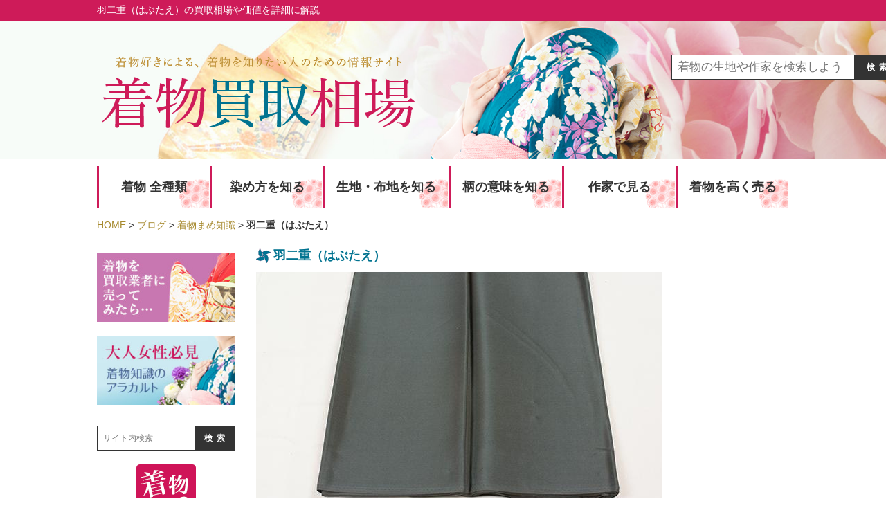

--- FILE ---
content_type: text/html; charset=UTF-8
request_url: https://xn--toro5h9x3aofehk521i.biz/blog/habutae
body_size: 17014
content:
<!DOCTYPE html>
<html lang="ja">
<head>
<meta charset="UTF-8">
<title></title>
<meta name="viewport" content="width=1060" />


<link href="//maxcdn.bootstrapcdn.com/font-awesome/4.7.0/css/font-awesome.min.css" rel="stylesheet">
<link rel="stylesheet" type="text/css" href="/wp/wp-content/themes/site/style.css" media="all">
<script type="text/javascript" src="//ajax.googleapis.com/ajax/libs/jquery/2.0.3/jquery.min.js"></script>
<script type="text/javascript" src="/wp/wp-content/themes/site/js/pc.js"></script>
<script type="text/javascript" src="/wp/wp-content/themes/site/js/common.js"></script>
<meta name='robots' content='index, follow, max-image-preview:large, max-snippet:-1, max-video-preview:-1' />

	<!-- This site is optimized with the Yoast SEO plugin v17.8 - https://yoast.com/wordpress/plugins/seo/ -->
	<link rel="canonical" href="/blog/habutae" />
	<meta property="og:locale" content="ja_JP" />
	<meta property="og:type" content="article" />
	<meta property="og:title" content="羽二重（はぶたえ） - 着物買取相場.biz" />
	<meta property="og:description" content="北陸地方を中心に生産される日本の代表的な平織りの絹織物の一つで･･･詳細はこちら" />
	<meta property="og:url" content="/blog/habutae" />
	<meta property="og:site_name" content="着物買取相場.biz" />
	<meta property="article:modified_time" content="2024-07-19T02:52:01+00:00" />
	<meta property="og:image" content="/wp/wp-content/uploads/2018/04/habutae.png" />
	<meta property="og:image:width" content="587" />
	<meta property="og:image:height" content="359" />
	<meta name="twitter:card" content="summary_large_image" />
	<script type="application/ld+json" class="yoast-schema-graph">{"@context":"https://schema.org","@graph":[{"@type":"WebSite","@id":"http://xn--toro5h9x3aofehk521i.biz/#website","url":"http://xn--toro5h9x3aofehk521i.biz/","name":"\u7740\u7269\u8cb7\u53d6\u76f8\u5834.biz","description":"\u7740\u7269\u8cb7\u53d6\u306e\u4fa1\u5024\u30fb\u76f8\u5834\u60c5\u5831","potentialAction":[{"@type":"SearchAction","target":{"@type":"EntryPoint","urlTemplate":"http://xn--toro5h9x3aofehk521i.biz/?s={search_term_string}"},"query-input":"required name=search_term_string"}],"inLanguage":"ja"},{"@type":"ImageObject","@id":"/blog/habutae#primaryimage","inLanguage":"ja","url":"/wp/wp-content/uploads/2018/04/habutae.png","contentUrl":"/wp/wp-content/uploads/2018/04/habutae.png","width":587,"height":359,"caption":"\u7fbd\u4e8c\u91cd"},{"@type":"WebPage","@id":"/blog/habutae#webpage","url":"/blog/habutae","name":"\u7fbd\u4e8c\u91cd\uff08\u306f\u3076\u305f\u3048\uff09 - \u7740\u7269\u8cb7\u53d6\u76f8\u5834.biz","isPartOf":{"@id":"http://xn--toro5h9x3aofehk521i.biz/#website"},"primaryImageOfPage":{"@id":"/blog/habutae#primaryimage"},"datePublished":"2024-07-02T06:33:42+00:00","dateModified":"2024-07-19T02:52:01+00:00","breadcrumb":{"@id":"/blog/habutae#breadcrumb"},"inLanguage":"ja","potentialAction":[{"@type":"ReadAction","target":["/blog/habutae"]}]},{"@type":"BreadcrumbList","@id":"/blog/habutae#breadcrumb","itemListElement":[{"@type":"ListItem","position":1,"name":"\u30db\u30fc\u30e0","item":"http://xn--toro5h9x3aofehk521i.biz/"},{"@type":"ListItem","position":2,"name":"\u30d6\u30ed\u30b0","item":"/blog"},{"@type":"ListItem","position":3,"name":"\u7fbd\u4e8c\u91cd\uff08\u306f\u3076\u305f\u3048\uff09"}]}]}</script>
	<!-- / Yoast SEO plugin. -->


<link rel='stylesheet' id='wp-block-library-css'  href='/wp/wp-includes/css/dist/block-library/style.min.css?ver=5.8.12' type='text/css' media='all' />
<link rel='stylesheet' id='contact-form-7-css'  href='/wp/wp-content/plugins/contact-form-7/includes/css/styles.css?ver=5.3.2' type='text/css' media='all' />
<link rel='stylesheet' id='front-editor-style-css'  href='/wp/wp-content/themes/site/css/editor.css?ver=1.0' type='text/css' media='all' />
<script type='text/javascript' src='/wp/wp-includes/js/jquery/jquery.min.js?ver=3.6.0' id='jquery-core-js'></script>
<script type='text/javascript' src='/wp/wp-includes/js/jquery/jquery-migrate.min.js?ver=3.3.2' id='jquery-migrate-js'></script>
<script type="text/javascript">
	window._se_plugin_version = '8.1.9';
</script>
<script>
  $(function () {
        $(window).scroll(function () {
            if($(this).scrollTop() > 500) {
                $('.nav_contents').fadeIn();
            } else {
                $('.nav_contents').fadeOut();
            }
        });
    });
</script>
<!-- Global site tag (gtag.js) - Google Analytics -->
<script async src="https://www.googletagmanager.com/gtag/js?id=G-GE19LBHVRG"></script>
<script>
  window.dataLayer = window.dataLayer || [];
  function gtag(){dataLayer.push(arguments);}
  gtag('js', new Date());

  gtag('config', 'G-GE19LBHVRG');
</script></head>
<body>
    
<header>
<div class="headLine">
<div class="contIn">
<h1>羽二重（はぶたえ）の買取相場や価値を詳細に解説</h1>
</div>
</div><!--headLine-->

<div class="headImg headSub">

<div class="headImg headSub">

<div class="contIn">
<a href="https://xn--toro5h9x3aofehk521i.biz"><img src="/wp/wp-content/themes/site/img/mv_2.png" alt="お持ちの着物の買取相場や価値を知って高額買取しよう！"></a>
<div class="searchBox">
<form method="get" action="https://xn--toro5h9x3aofehk521i.biz">
<div class="boxL">
<input type="text" name="s" value="" placeholder="着物の生地や作家を検索しよう">
</div>
<div class="boxR">
<button type="submit"><span>検索</span></button>
</div>
</form>
</div><!--/searchBox--></div>

</div><!--headImg-->

</header>

<nav class="gNav contIn">
<div class="navItem"><a href="/kimono/">着物 全種類</a>
<ul class="subMenu">
<li><a href="/tomesode">留袖</a></li>
<li><a href="/furisode">振袖</a></li>
<li><a href="/semiformal">訪問着</a></li>
<li><a href="/komon">小紋</a></li>
<li><a href="/tsukesage">付下げ</a></li>
<li><a href="/pongee">紬</a></li>
<li><a href="/iromuji">色無地</a></li>
<li><a href="/yukata">浴衣</a></li>
<li><a href="/obi">帯</a></li>
<li><a href="/footwear">履物</a></li>
</ul>
</div>
<div class="navItem"><a href="/dyeing/">染め方を知る</a></div>
<div class="navItem"><a href="/fabric/">生地・布地を知る</a></div>
<div class="navItem"><a href="/pattern/">柄の意味を知る</a></div>
<div class="navItem"><a href="/sakka/">作家で見る</a></div>
<div class="navItem"><a href="/kaitori/">着物を高く売る</a></div>
</nav>

<div class="nav_contents bg_fff">
<div class="headLine">
<div class="contIn">
<p>着物好きによる、着物の種類や普段使いを知りたい人のためのサイト</p>
</div>
</div>
<nav class="gNav contIn">
<div class="navItem"><a href="/kimono/">着物 全種類</a>
<ul class="subMenu">
<li><a href="/tomesode">留袖</a></li>
<li><a href="/furisode">振袖</a></li>
<li><a href="/semiformal">訪問着</a></li>
<li><a href="/komon">小紋</a></li>
<li><a href="/tsukesage">付下げ</a></li>
<li><a href="/pongee">紬</a></li>
<li><a href="/iromuji">色無地</a></li>
<li><a href="/yukata">浴衣</a></li>
<li><a href="/obi">帯</a></li>
<li><a href="/footwear">履物</a></li>
</ul>
</div>
<div class="navItem"><a href="/dyeing/">染め方を知る</a></div>
<div class="navItem"><a href="/fabric/">生地・布地を知る</a></div>
<div class="navItem"><a href="/pattern/">柄の意味を知る</a></div>
<div class="navItem"><a href="/sakka/">作家で見る</a></div>
<div class="navItem"><a href="/kaitori/">着物を高く売る</a></div>
</nav>
</div>


<div class="pankuzu contIn">
<!-- Breadcrumb NavXT 7.0.0 -->
<span property="itemListElement" typeof="ListItem"><a property="item" typeof="WebPage" title="着物買取相場.bizへ移動" href="https://xn--toro5h9x3aofehk521i.biz" class="home"><span property="name">HOME</span></a><meta property="position" content="1"></span> &gt; <span property="itemListElement" typeof="ListItem"><a property="item" typeof="WebPage" title="ブログへ移動" href="/blog" class="archive post-blog-archive"><span property="name">ブログ</span></a><meta property="position" content="2"></span> &gt; <span property="itemListElement" typeof="ListItem"><a property="item" typeof="WebPage" title="Go to the 着物まめ知識 カテゴリー archives." href="/blog_cat/%e7%9d%80%e7%89%a9%e3%81%be%e3%82%81%e7%9f%a5%e8%ad%98" class="taxonomy blog_cat" ><span property="name">着物まめ知識</span></a><meta property="position" content="3"></span> &gt; <span property="itemListElement" typeof="ListItem"><span property="name">羽二重（はぶたえ）</span><meta property="position" content="4"></span></div>

<div class="contents contIn cl">

<div class="mainCnt">

<article class="postCnt">

<section class="pageDesc">
<div class="pageMV">
<h2>羽二重（はぶたえ）</h2>
<img src="/wp/wp-content/uploads/2018/04/habutae.png" class="attachment-post-thumbnail size-post-thumbnail wp-post-image" alt="羽二重" loading="lazy" srcset="/wp/wp-content/uploads/2018/04/habutae.png 587w, /wp/wp-content/uploads/2018/04/habutae-450x275.png 450w" sizes="(max-width: 587px) 100vw, 587px" /></div>
<div class="date">投稿日：2024.07.02<br>更新日：2024.07.19</div>
</section><!--pageDesc-->

<section class="comSection blogCnt">
<p>北陸地方を中心に生産される<span class="fsL fwB blue">日本の代表的な平織りの絹織物の一つである羽二重</span>は、</p>
<div class="whwaku fwB">
・着物<br />
・長襦袢（ながじゅばん）
</div>
<p>の胴裏などに多く使用されます。</p>
<p><img loading="lazy" src="/wp/wp-content/uploads/2018/04/habutae_img1.png" alt="反物" width="200" height="200" class="alignright size-full wp-image-4193" srcset="/wp/wp-content/uploads/2018/04/habutae_img1.png 300w, /wp/wp-content/uploads/2018/04/habutae_img1-150x150.png 150w" sizes="(max-width: 200px) 100vw, 200px" />普通の織物は1本のたて糸で織られますが、羽二重はたて糸を細い2本にすることで、</p>
<ul class="red">
<li><b>丈夫さ</b></li>
<li><b>柔らかな肌触り</b></li>
<li><b>上品な光沢</b></li>
</ul>
<p>を出しています。</p>
<p>糸使いなどにより、</p>
<div class="graywh">
<b>・片羽二重（かたはぶたえ）</b></p>
<p>生糸（きいと）一本をたて糸として織った薄地の羽二重。</p>
<p>別名、<span class="fsM blue fwB">「軽目羽二重」</span>。
</div>
<div class="graywh">
<b>・諸羽二重（もろはぶたえ）</b></p>
<p>やや厚めの織りの羽二重。
</p></div>
<div class="graywh">
<b>・塩瀬羽二重（しおぜはぶたえ）</b></p>
<p>たて・よこ糸とも生糸を使用した厚地の羽二重で、たて糸を密に張り、太いよこ糸を織り込んだ絹の生織物の一つで、<span class="fsM red">帯地（おびじ）、袱紗（ふくさ）、半衿（はんえり）</span>などに使われます。</p>
<p>羽二重は生地がしっかりとしていて、よこ糸が目立つのも特徴です。
</p></div>
<div class="graywh">
<b>・紋羽二重（もんはぶたえ）</b></p>
<p>平羽二重 (平織の羽二重の総称) に紋様を織り出した羽二重。
</p></div>
<p>など違った羽二重があります。</p>
<p>羽二重は日本では近世から始まったと伝わる伝統的な織物です。</p>
<p>明治10年頃から京都や群馬県桐生などで機織り機の研究が進み、明治20年頃に</p>
<div class="whwaku fwB">
・福島県川俣<br />
・石川県<br />
・福井県
</div>
<p>などで生産されるようになりました。</p>
<p>日本の絹織物の輸出は羽二重がメインで、欧米向けに輸出され、日本の殖産興業を支えてきました。</p>
<p>国内向けと輸出向けがあり、輸出されるものは得に<b>「輸出羽二重」</b>と呼ばれました。</p>
</section><!--blogCnt-->


<br><br><span class="kadomaru">高価買取</span><span class="vmin mlS"><a href="https://plus.ultra-b.jp/kimono/" onclick="ga('send', 'event', 'category', 'action', 'label', value, {'nonInteraction': 1});" target="_blank" class="darkb fwB">お急ぎください！！着物の買取価格を今だけ25%アップ中！◾️限定キャンペーン◾️</a></span><br><br>

<ul class="pageNav">
<li class="prev"><a href="/blog/tokyoyuzen" rel="prev">&laquo; 東京友禅（とうきょうゆうぜん）</a></li>
<li class="next"><a href="/blog/urucoco_review" rel="next">うるココの評判は本当？利用者の声と上手な使い方を徹底解説 &raquo;</a></li>
</ul>

<section class="serch_win_middle">
<div class="searchBox">
<form method="get" action="https://xn--toro5h9x3aofehk521i.biz">
<div class="boxL">
<input type="text" name="s" value="" placeholder="サイト内検索">
</div>
<div class="boxR">
<button type="submit"><span>検索</span></button>
</div>
</form>
</div><!--/searchBox--><ul>

<li><a href="/?s=小紋手書き">小紋手書き</a></li>
<li><a href="/?s=着物　保管　方法">着物　保管　方法</a></li>
<li><a href="/?s=付下げ　買取">付下げ　買取</a></li>
<li><a href="/?s=色無地">色無地</a></li>
<li><a href="/?s=浦野理一">浦野理一</a></li>
<li><a href="/?s=和田光正">和田光正</a></li>
<li><a href="/?s="></a></li>
      
  </ul>


</section>
<ul>


<div class="comTit01"><span>関連記事</span></div><li class="recommend_frame">
<a href="/yukata/tijimi/chijimi"><img src="/wp/wp-content/uploads/2016/09/tijimi-150x150.jpg" width="100%" height="109px" /></a>
<a href="/yukata/tijimi/chijimi">縮（ちぢみ）...</a>
<div class="recommend_excerpt">高価買取毎日限定100名限定！買取価格25%アップ実施中！！

糸</div>
<div class="recommend_bt"><a href="/yukata/tijimi/chijimi" target="_blank">続きを読む »</a></div>
</li>

<li class="recommend_frame">
<a href="/iromuji/backgroundpattern/iromuji-rinnzu"><img src="/wp/wp-content/uploads/2017/04/rinnzu-150x150.jpg" width="100%" height="109px" /></a>
<a href="/iromuji/backgroundpattern/iromuji-rinnzu">綸子（りんず）...</a>
<div class="recommend_excerpt">生糸(撚っていない糸)で織り上げた絹織物のことを綸子と言います。
</div>
<div class="recommend_bt"><a href="/iromuji/backgroundpattern/iromuji-rinnzu" target="_blank">続きを読む »</a></div>
</li>

<li class="recommend_frame">
<a href="/semiformal/thin/sya"><img src="/wp/wp-content/uploads/2016/09/houmongi-shya-150x150.jpg" width="100%" height="109px" /></a>
<a href="/semiformal/thin/sya">紗（しゃ、うすぎぬ、さ）...</a>
<div class="recommend_excerpt">紗とは夏用の着物に利用される、正絹で織られた非常に薄手の生地を指します</div>
<div class="recommend_bt"><a href="/semiformal/thin/sya" target="_blank">続きを読む »</a></div>
</li>

<li class="recommend_frame">
<a href="/semiformal/thin/ro"><img src="/wp/wp-content/uploads/2016/09/houmongi-ro-150x150.jpg" width="100%" height="109px" /></a>
<a href="/semiformal/thin/ro">絽（ろ）...</a>
<div class="recommend_excerpt">絽とは通気性を高くして織られた生地で、夏期に着用する着物に用いられます</div>
<div class="recommend_bt"><a href="/semiformal/thin/ro" target="_blank">続きを読む »</a></div>
</li>

<li class="recommend_frame">
<a href="/semiformal/unlined/hitoe"><img src="/wp/wp-content/uploads/2016/09/houmongi-hitoe-150x150.jpg" width="100%" height="109px" /></a>
<a href="/semiformal/unlined/hitoe">単衣（ひとえ）...</a>
<div class="recommend_excerpt">単衣とは、中間着として6月と9月の期間に着るためのお着物です。

</div>
<div class="recommend_bt"><a href="/semiformal/unlined/hitoe" target="_blank">続きを読む »</a></div>
</li>

<li class="recommend_frame">
<a href="/semiformal/lined/awase"><img src="/wp/wp-content/uploads/2016/09/houmongi-awase-150x150.jpg" width="100%" height="109px" /></a>
<a href="/semiformal/lined/awase">袷（あわせ）...</a>
<div class="recommend_excerpt">袷とは、秋から春口にかけて着用するため、比較的厚手の生地を利用し、胴裏</div>
<div class="recommend_bt"><a href="/semiformal/lined/awase" target="_blank">続きを読む »</a></div>
</li>

<li class="recommend_frame">
<a href="/semiformal/houmongi"><img src="/wp/wp-content/uploads/2016/09/houmongi-150x150.jpg" width="100%" height="109px" /></a>
<a href="/semiformal/houmongi">訪問着（ほうもんぎ）...</a>
<div class="recommend_excerpt">訪問着とは大正時代に三越デパートによって提案された略式礼装の着物です。</div>
<div class="recommend_bt"><a href="/semiformal/houmongi" target="_blank">続きを読む »</a></div>
</li>

<li class="recommend_frame">
<a href="/furisode/kofurisode/kofurisode"><img src="/wp/wp-content/uploads/2016/09/koburisode-150x150.jpg" width="100%" height="109px" /></a>
<a href="/furisode/kofurisode/kofurisode">小振袖（こふりそで）...</a>
<div class="recommend_excerpt">小振袖とは、袂の長さが85センチ前後の振袖のことで、75センチの物は「</div>
<div class="recommend_bt"><a href="/furisode/kofurisode/kofurisode" target="_blank">続きを読む »</a></div>
</li>

<li class="recommend_frame">
<a href="/furisode/honfurisode/honfurisode"><img src="/wp/wp-content/uploads/2016/09/honburisode-150x150.jpg" width="100%" height="109px" /></a>
<a href="/furisode/honfurisode/honfurisode">本振袖（ほんふりそで）...</a>
<div class="recommend_excerpt">本振袖とは未婚女性の正礼装となるお着物です。

お召しにならなくな</div>
<div class="recommend_bt"><a href="/furisode/honfurisode/honfurisode" target="_blank">続きを読む »</a></div>
</li>

<li class="recommend_frame">
<a href="/furisode/tyufurisode/tyuu_furisode"><img src="/wp/wp-content/uploads/2016/09/chyuuburisode-150x150.jpg" width="100%" height="109px" /></a>
<a href="/furisode/tyufurisode/tyuu_furisode">中振袖（ちゅうふりそで）...</a>
<div class="recommend_excerpt">振袖の袂が100センチ前後の物を中振袖といいます。

中振袖という</div>
<div class="recommend_bt"><a href="/furisode/tyufurisode/tyuu_furisode" target="_blank">続きを読む »</a></div>
</li>

<li class="recommend_frame">
<a href="/tomesode/colortomesode/irotomesode_yellow"><img src="/wp/wp-content/uploads/2016/09/irotomesode_yellow-150x150.jpg" width="100%" height="109px" /></a>
<a href="/tomesode/colortomesode/irotomesode_yellow">色留袖 イエロー（いろとめそで いえろー）...</a>
<div class="recommend_excerpt">祝いの席に花を添えてくれる色留袖ですが、イエローの色留袖は、顔色を明る</div>
<div class="recommend_bt"><a href="/tomesode/colortomesode/irotomesode_yellow" target="_blank">続きを読む »</a></div>
</li>

<li class="recommend_frame">
<a href="/tomesode/colortomesode/irotomesode_purple"><img src="/wp/wp-content/uploads/2016/09/irotomesode-purple-150x150.jpg" width="100%" height="109px" /></a>
<a href="/tomesode/colortomesode/irotomesode_purple">色留袖 パープル（いろとめそで ぱーぷる）...</a>
<div class="recommend_excerpt">未婚の女性でも礼服として着ることのできる色留袖ですが、様々なお色の中で</div>
<div class="recommend_bt"><a href="/tomesode/colortomesode/irotomesode_purple" target="_blank">続きを読む »</a></div>
</li>

<li class="recommend_frame">
<a href="/tomesode/colortomesode/irotomesode_pink"><img src="/wp/wp-content/uploads/2016/09/irotomesode-pink-150x150.jpg" width="100%" height="109px" /></a>
<a href="/tomesode/colortomesode/irotomesode_pink">色留袖 ピンク（いろとめそで ぴんく）...</a>
<div class="recommend_excerpt">色留袖は振袖を着るのをためらわれるという方にも大変人気のある着物ですが</div>
<div class="recommend_bt"><a href="/tomesode/colortomesode/irotomesode_pink" target="_blank">続きを読む »</a></div>
</li>

<li class="recommend_frame">
<a href="/iromuji/backgroundpattern/iromuji-monishou"><img src="/wp/wp-content/uploads/2017/04/monnisyou-150x150.jpg" width="100%" height="109px" /></a>
<a href="/iromuji/backgroundpattern/iromuji-monishou">紋意匠（もんいしょう）...</a>
<div class="recommend_excerpt">経糸に駒撚糸、地緯(ベースとなる緯糸)に強撚糸、絵緯(模様部分の緯糸)</div>
<div class="recommend_bt"><a href="/iromuji/backgroundpattern/iromuji-monishou" target="_blank">続きを読む »</a></div>
</li>

<li class="recommend_frame">
<a href="/komon/katakomon/aigata_komon"><img src="/wp/wp-content/uploads/2016/09/aigatakomon-150x150.jpg" width="100%" height="109px" /></a>
<a href="/komon/katakomon/aigata_komon">藍型小紋（あいがたこもん）...</a>
<div class="recommend_excerpt">藍型小紋とは、藍1色、または濃淡を出しながら、模様をステンシルのように</div>
<div class="recommend_bt"><a href="/komon/katakomon/aigata_komon" target="_blank">続きを読む »</a></div>
</li>

<li class="recommend_frame">
<a href="/semiformal/thin/usumono"><img src="/wp/wp-content/uploads/2016/09/houmongi-usumono-150x150.jpg" width="100%" height="109px" /></a>
<a href="/semiformal/thin/usumono">薄物（うすもの）...</a>
<div class="recommend_excerpt">薄物とは、真夏の暑い時期に着るため、絽や紗などの、薄く、透け感のある生</div>
<div class="recommend_bt"><a href="/semiformal/thin/usumono" target="_blank">続きを読む »</a></div>
</li>

<li class="recommend_frame">
<a href="/komon/katakomon/edo_komon"><img src="/wp/wp-content/uploads/2016/09/edokomon-150x150.jpg" width="100%" height="109px" /></a>
<a href="/komon/katakomon/edo_komon">江戸小紋（えどこもん）...</a>
<div class="recommend_excerpt">江戸小紋とは、江戸時代に発展した染色技術を用いた、非常に細やかな柄の着</div>
<div class="recommend_bt"><a href="/komon/katakomon/edo_komon" target="_blank">続きを読む »</a></div>
</li>

<li class="recommend_frame">
<a href="/yukata/menasa/hiraori"><img src="/wp/wp-content/uploads/2016/09/hiraori-150x150.jpg" width="100%" height="109px" /></a>
<a href="/yukata/menasa/hiraori">平織り（ひらおり）...</a>
<div class="recommend_excerpt">経糸と緯糸を交互に織る最も単純な織り方です。

横から見たときに凸</div>
<div class="recommend_bt"><a href="/yukata/menasa/hiraori" target="_blank">続きを読む »</a></div>
</li>

<li class="recommend_frame">
<a href="/yukata/menasa/menasa"><img src="/wp/wp-content/uploads/2016/09/menasa-150x150.jpg" width="100%" height="109px" /></a>
<a href="/yukata/menasa/menasa">綿麻（めんあさ）...</a>
<div class="recommend_excerpt">綿麻は綿と麻の交織で、それぞれの繊維の良いところを生かしています。
</div>
<div class="recommend_bt"><a href="/yukata/menasa/menasa" target="_blank">続きを読む »</a></div>
</li>

<li class="recommend_frame">
<a href="/komon/katakomon/bingata_komon"><img src="/wp/wp-content/uploads/2016/09/bingatakomon-150x150.jpg" width="100%" height="109px" /></a>
<a href="/komon/katakomon/bingata_komon">紅型小紋（びんがたこもん）...</a>
<div class="recommend_excerpt">｢紅｣は色の総称、｢型｣は模様という意味で、藍一色で染める藍型に対して</div>
<div class="recommend_bt"><a href="/komon/katakomon/bingata_komon" target="_blank">続きを読む »</a></div>
</li>

<li class="recommend_frame">
<a href="/yukata/menkoubai/men_koubai"><img src="/wp/wp-content/uploads/2016/09/nishiki_koubai-150x150.jpg" width="100%" height="109px" /></a>
<a href="/yukata/menkoubai/men_koubai">錦紅梅（めんこうばい）...</a>
<div class="recommend_excerpt">日本の夏を彩る風物詩ともなっているのが浴衣、その木綿生地として代表的な</div>
<div class="recommend_bt"><a href="/yukata/menkoubai/men_koubai" target="_blank">続きを読む »</a></div>
</li>

<li class="recommend_frame">
<a href="/yukata/menpongee/men_tsumugi"><img src="/wp/wp-content/uploads/2016/09/mentumugi-150x150.jpg" width="100%" height="109px" /></a>
<a href="/yukata/menpongee/men_tsumugi">綿紬（めんつむぎ）　...</a>
<div class="recommend_excerpt">紬糸で織ったざっくりとした風合いの生地です。

非常に手間のかかっ</div>
<div class="recommend_bt"><a href="/yukata/menpongee/men_tsumugi" target="_blank">続きを読む »</a></div>
</li>

<li class="recommend_frame">
<a href="/yukata/mentijimi/men_chijimi"><img src="/wp/wp-content/uploads/2016/09/mentijimi-150x150.jpg" width="100%" height="109px" /></a>
<a href="/yukata/mentijimi/men_chijimi">綿縮（めんちぢみ）...</a>
<div class="recommend_excerpt">木綿生地に「しぼ」を出した織物が綿縮です。

全国各地で生産されて</div>
<div class="recommend_bt"><a href="/yukata/mentijimi/men_chijimi" target="_blank">続きを読む »</a></div>
</li>

<li class="recommend_frame">
<a href="/yukata/menro/menro"><img src="/wp/wp-content/uploads/2016/09/menro-150x150.jpg" width="100%" height="109px" /></a>
<a href="/yukata/menro/menro">綿絽（めんろ）...</a>
<div class="recommend_excerpt">絽は平織りと絡み織りを組み合わせ、経糸と緯糸を絡めてすき目をつくった織</div>
<div class="recommend_bt"><a href="/yukata/menro/menro" target="_blank">続きを読む »</a></div>
</li>

<li class="recommend_frame">
<a href="/tsukesage/tsukesagekomon/tsukesage_komon"><img src="/wp/wp-content/uploads/2016/09/tsukesagekomon-150x150.jpg" width="100%" height="109px" /></a>
<a href="/tsukesage/tsukesagekomon/tsukesage_komon">付下げ小紋（つけさげこもん）...</a>
<div class="recommend_excerpt">付下げとは、小紋の手法を発展させて作られるようになったお着物です。
</div>
<div class="recommend_bt"><a href="/tsukesage/tsukesagekomon/tsukesage_komon" target="_blank">続きを読む »</a></div>
</li>

<li class="recommend_frame">
<a href="/komon/katakomon/yuuzen_komon"><img src="/wp/wp-content/uploads/2016/09/yuuzenkomon-150x150.jpg" width="100%" height="109px" /></a>
<a href="/komon/katakomon/yuuzen_komon">友禅小紋（ゆうぜんこもん）...</a>
<div class="recommend_excerpt">友禅を用いた小紋は、他の多くの型染めとは違い、多彩な色が用いられている</div>
<div class="recommend_bt"><a href="/komon/katakomon/yuuzen_komon" target="_blank">続きを読む »</a></div>
</li>

<li class="recommend_frame">
<a href="/komon/katakomon/sarasa_komon"><img src="/wp/wp-content/uploads/2016/09/sarasakomon-150x150.jpg" width="100%" height="109px" /></a>
<a href="/komon/katakomon/sarasa_komon">更紗小紋（さらさこもん）...</a>
<div class="recommend_excerpt">型染めという染めの技法を使用し、全体に細かい模様が特徴ですが、とくにイ</div>
<div class="recommend_bt"><a href="/komon/katakomon/sarasa_komon" target="_blank">続きを読む »</a></div>
</li>

<li class="recommend_frame">
<a href="/komon/katakomon/komon"><img src="/wp/wp-content/uploads/2016/09/komon-150x150.jpg" width="100%" height="109px" /></a>
<a href="/komon/katakomon/komon">小紋（こもん）...</a>
<div class="recommend_excerpt">小紋とは、上下方向関係なく、全体に繰り返しのパターンが入っている着物の</div>
<div class="recommend_bt"><a href="/komon/katakomon/komon" target="_blank">続きを読む »</a></div>
</li>

<li class="recommend_frame">
<a href="/yukata/menro/sanbonro"><img src="/wp/wp-content/uploads/2016/11/sanbonro-150x150.jpg" width="100%" height="109px" /></a>
<a href="/yukata/menro/sanbonro">三本絽（さんぼんろ）...</a>
<div class="recommend_excerpt">絽の種類は

・平絽
・駒絽
・紋絽
・絽縮緬（ろちりめん）</div>
<div class="recommend_bt"><a href="/yukata/menro/sanbonro" target="_blank">続きを読む »</a></div>
</li>

<li class="recommend_frame">
<a href="/yukata/menro/roori"><img src="/wp/wp-content/uploads/2016/11/roori-150x150.jpg" width="100%" height="109px" /></a>
<a href="/yukata/menro/roori">絽織り（ろおり）...</a>
<div class="recommend_excerpt">絽織りとは絡み織の一種です。

緯糸の奇数の本数おきに経糸を交差さ</div>
<div class="recommend_bt"><a href="/yukata/menro/roori" target="_blank">続きを読む »</a></div>
</li>

<li class="recommend_frame">
<a href="/sakka/oomura"><img src="/wp/wp-content/uploads/2016/11/oomura-150x150.jpg" width="100%" height="109px" /></a>
<a href="/sakka/oomura">大村禎一（おおむらていいち）...</a>
<div class="recommend_excerpt">昭和から平成にかけて活躍した友禅作家です。

大村禎一作の着物や帯</div>
<div class="recommend_bt"><a href="/sakka/oomura" target="_blank">続きを読む »</a></div>
</li>

<li class="recommend_frame">
<a href="/tomesode/blacktomesode/onnamon"><img src="/wp/wp-content/uploads/2016/11/onnamon-150x150.jpg" width="100%" height="109px" /></a>
<a href="/tomesode/blacktomesode/onnamon">女紋（おんなもん）...</a>
<div class="recommend_excerpt">女紋というと一般的に、「家紋以外に女性のみが使うとされる紋章の総称」で</div>
<div class="recommend_bt"><a href="/tomesode/blacktomesode/onnamon" target="_blank">続きを読む »</a></div>
</li>

<li class="recommend_frame">
<a href="/yukata/menro/nanahonro"><img src="/wp/wp-content/uploads/2016/11/nanahonro-150x150.jpg" width="100%" height="109px" /></a>
<a href="/yukata/menro/nanahonro">七本絽（ななほんろ）...</a>
<div class="recommend_excerpt">盛夏の着物の生地に

・絽（ろ）
・紗（しゃ）

があります</div>
<div class="recommend_bt"><a href="/yukata/menro/nanahonro" target="_blank">続きを読む »</a></div>
</li>

<li class="recommend_frame">
<a href="/yukata/menro/nagaitahonzome"><img src="/wp/wp-content/uploads/2016/11/cyugata-150x150.jpg" width="100%" height="109px" /></a>
<a href="/yukata/menro/nagaitahonzome">長板本染め中形（ながいたほんぞめちゆうがた）...</a>
<div class="recommend_excerpt">江戸時代から続く染色技法で、

・江戸中形
・長板本染中形
</div>
<div class="recommend_bt"><a href="/yukata/menro/nagaitahonzome" target="_blank">続きを読む »</a></div>
</li>

<li class="recommend_frame">
<a href="/tomesode/colortomesode/mitumonirotome"><img src="/wp/wp-content/uploads/2016/11/mitumonirotome-150x150.jpg" width="100%" height="109px" /></a>
<a href="/tomesode/colortomesode/mitumonirotome">色留袖　三つ紋（みつもん）...</a>
<div class="recommend_excerpt">色留袖の基礎知識
黒留袖と同様に慶事に使用され、地色が黒以外のものが</div>
<div class="recommend_bt"><a href="/tomesode/colortomesode/mitumonirotome" target="_blank">続きを読む »</a></div>
</li>

<li class="recommend_frame">
<a href="/tomesode/blacktomesode/mitumon"><img src="/wp/wp-content/uploads/2016/11/mitumon-150x150.jpg" width="100%" height="109px" /></a>
<a href="/tomesode/blacktomesode/mitumon">三つ紋（みつもん）...</a>
<div class="recommend_excerpt">着物に紋が入る場合、その数によって着物の格も決まります。

三つ紋</div>
<div class="recommend_bt"><a href="/tomesode/blacktomesode/mitumon" target="_blank">続きを読む »</a></div>
</li>

<li class="recommend_frame">
<a href="/yukata/menro/manjyu"><img src="/wp/wp-content/uploads/2016/11/manjyu-150x150.jpg" width="100%" height="109px" /></a>
<a href="/yukata/menro/manjyu">万寿菊の柄（まんじゅぎくのがら）...</a>
<div class="recommend_excerpt">着物の柄の一つである万寿菊 とは、菊の花を簡略化したものです。

</div>
<div class="recommend_bt"><a href="/yukata/menro/manjyu" target="_blank">続きを読む »</a></div>
</li>

<li class="recommend_frame">
<a href="/obi/obi-fukurasuzume"><img src="/wp/wp-content/uploads/2017/04/fukurasuzume-150x150.jpg" width="100%" height="109px" /></a>
<a href="/obi/obi-fukurasuzume">ふくら雀（ふくらすずめ）...</a>
<div class="recommend_excerpt">ふくら雀は、「福良雀」とも書かれ、縁起がよいため、振袖や訪問着に合わせ</div>
<div class="recommend_bt"><a href="/obi/obi-fukurasuzume" target="_blank">続きを読む »</a></div>
</li>

<li class="recommend_frame">
<a href="/sakka/aragakisachiko"><img src="/wp/wp-content/uploads/2016/11/aragakisatiko-150x150.jpg" width="100%" height="109px" /></a>
<a href="/sakka/aragakisachiko">新垣幸子（あらかきさちこ）...</a>
<div class="recommend_excerpt">新垣幸子は八重山上布の第一人者として石垣島に工房を構え、石垣島の自然を</div>
<div class="recommend_bt"><a href="/sakka/aragakisachiko" target="_blank">続きを読む »</a></div>
</li>

<li class="recommend_frame">
<a href="/obi/fukuroobi/saganisikiobi"><img src="/wp/wp-content/uploads/2016/12/saganisiki2-150x150.jpg" width="100%" height="109px" /></a>
<a href="/obi/fukuroobi/saganisikiobi">佐賀錦帯（さがにしきおび）...</a>
<div class="recommend_excerpt">佐賀錦は平織または綾織でつくられた錦織です。

礼装の着物に合わせ</div>
<div class="recommend_bt"><a href="/obi/fukuroobi/saganisikiobi" target="_blank">続きを読む »</a></div>
</li>

<li class="recommend_frame">
<a href="/tsukesage/select-tukesage"><img src="/wp/wp-content/uploads/2017/05/1d368423033f356fd292d0f2f15b73e4-150x150.jpg" width="100%" height="109px" /></a>
<a href="/tsukesage/select-tukesage">付下げの選び方...</a>
<div class="recommend_excerpt">付下げは訪問着より略式で、小紋よりよそ行きとして位置づけられています。</div>
<div class="recommend_bt"><a href="/tsukesage/select-tukesage" target="_blank">続きを読む »</a></div>
</li>

<li class="recommend_frame">
<a href="/tomesode/blacktomesode/harimon"><img src="/wp/wp-content/uploads/2016/11/harimon-150x150.jpg" width="100%" height="109px" /></a>
<a href="/tomesode/blacktomesode/harimon">貼り紋（はりもん）...</a>
<div class="recommend_excerpt">あらかじめ染めてある紋を着物や和装小物に縫い付けたり、貼り付けたりする</div>
<div class="recommend_bt"><a href="/tomesode/blacktomesode/harimon" target="_blank">続きを読む »</a></div>
</li>

<li class="recommend_frame">
<a href="/furisode/select-furisode02"><img src="/wp/wp-content/uploads/2017/04/furisode_garadeerabu-150x150.jpg" width="100%" height="109px" /></a>
<a href="/furisode/select-furisode02">自分に似合う振袖を「柄」で選ぶ...</a>
<div class="recommend_excerpt">振袖を選ぶ時、たくさんの魅力的な柄の中からひとつを選ぶのは悩みますよね</div>
<div class="recommend_bt"><a href="/furisode/select-furisode02" target="_blank">続きを読む »</a></div>
</li>

<li class="recommend_frame">
<a href="/furisode/select-furisode01"><img src="/wp/wp-content/uploads/2017/04/furisode_taikeideerabu-150x150.jpg" width="100%" height="109px" /></a>
<a href="/furisode/select-furisode01">自分に似合う振袖を「色」で選ぶ...</a>
<div class="recommend_excerpt">洋服でも同じですが、顔映りがよく、着ていてしっくりとくる色があります。</div>
<div class="recommend_bt"><a href="/furisode/select-furisode01" target="_blank">続きを読む »</a></div>
</li>

<li class="recommend_frame">
<a href="/furisode/hakama-kofurisode"><img src="/wp/wp-content/uploads/2017/04/kofurisode_hakama-150x150.jpg" width="100%" height="109px" /></a>
<a href="/furisode/hakama-kofurisode">袴と小振袖の合わせ方...</a>
<div class="recommend_excerpt">袴姿で卒業式に出席することは、大学生だけではなく、小学生にも広がりつつ</div>
<div class="recommend_bt"><a href="/furisode/hakama-kofurisode" target="_blank">続きを読む »</a></div>
</li>

<li class="recommend_frame">
<a href="/yukata/oushukasuri/oushukasuri"><img src="/wp/wp-content/uploads/2017/04/ousyuukasuri-150x150.jpg" width="100%" height="109px" /></a>
<a href="/yukata/oushukasuri/oushukasuri">奥州絣（おうしゅうかすり）...</a>
<div class="recommend_excerpt">奥州絣は品の良さと涼しさを感じさせるのが特徴です。

江戸時代から</div>
<div class="recommend_bt"><a href="/yukata/oushukasuri/oushukasuri" target="_blank">続きを読む »</a></div>
</li>

<li class="recommend_frame">
<a href="/pongee/usikubi-tumugi/usikubi-tumugi"><img src="/wp/wp-content/uploads/2017/05/3101b23009ad6fd90c2feb3a3ab5c8fe-150x150.jpg" width="100%" height="109px" /></a>
<a href="/pongee/usikubi-tumugi/usikubi-tumugi">牛首紬（うしくびつむぎ）...</a>
<div class="recommend_excerpt">通常、繭は1頭のカイコが作りますが、まれに2頭のカイコが入っていること</div>
<div class="recommend_bt"><a href="/pongee/usikubi-tumugi/usikubi-tumugi" target="_blank">続きを読む »</a></div>
</li>

<li class="recommend_frame">
<a href="/tomesode/colortomesode/irotomesode_green"><img src="/wp/wp-content/uploads/2016/09/irotomesode-green-150x150.jpg" width="100%" height="109px" /></a>
<a href="/tomesode/colortomesode/irotomesode_green">色留袖 グリーン（いろとめそで ぐりーん）...</a>
<div class="recommend_excerpt">黒留袖と比べ、少し気軽に着ることのできる色留袖ですが、様々な色味の中で</div>
<div class="recommend_bt"><a href="/tomesode/colortomesode/irotomesode_green" target="_blank">続きを読む »</a></div>
</li>

<li class="recommend_frame">
<a href="/tomesode/colortomesode/irotomesode_blue"><img src="/wp/wp-content/uploads/2016/09/irotomesode-blue-150x150.jpg" width="100%" height="109px" /></a>
<a href="/tomesode/colortomesode/irotomesode_blue">色留袖 ブルー（いろとめそで ぶるー）...</a>
<div class="recommend_excerpt">未婚、既婚問わずに礼装としてお召しいただくことのできるブルーの色留袖は</div>
<div class="recommend_bt"><a href="/tomesode/colortomesode/irotomesode_blue" target="_blank">続きを読む »</a></div>
</li>

<li class="recommend_frame">
<a href="/tomesode/colortomesode/irotomesode"><img src="/wp/wp-content/uploads/2016/09/irotomesode-150x150.jpg" width="100%" height="109px" /></a>
<a href="/tomesode/colortomesode/irotomesode">色留袖（いろとめそで）...</a>
<div class="recommend_excerpt">留袖というと黒地の物を想像しがちですが、留袖にも様々な色柄がございます</div>
<div class="recommend_bt"><a href="/tomesode/colortomesode/irotomesode" target="_blank">続きを読む »</a></div>
</li>

<li class="recommend_frame">
<a href="/tomesode/blacktomesode/kuro_tomesode"><img src="/wp/wp-content/uploads/2016/09/kurotomesode-150x150.jpg" width="100%" height="109px" /></a>
<a href="/tomesode/blacktomesode/kuro_tomesode">黒留袖（くろとめそで）...</a>
<div class="recommend_excerpt">黒留袖は女性の第一礼装になる着物で、黒の無地に裾の部分のみ模様が入って</div>
<div class="recommend_bt"><a href="/tomesode/blacktomesode/kuro_tomesode" target="_blank">続きを読む »</a></div>
</li>

<li class="recommend_frame">
<a href="/komon/tegakikomon/tegakikomonn"><img src="/wp/wp-content/uploads/2016/09/tegakikomon-150x150.jpg" width="100%" height="109px" /></a>
<a href="/komon/tegakikomon/tegakikomonn">手描き小紋（てがきこもん）...</a>
<div class="recommend_excerpt">手書き小紋は一点ものがほとんどなうえ、量産がしづらい技法です。

</div>
<div class="recommend_bt"><a href="/komon/tegakikomon/tegakikomonn" target="_blank">続きを読む »</a></div>
</li>

<li class="recommend_frame">
<a href="/tsukesage/tsukesagesemiformal/tukesage-houmonngi"><img src="/wp/wp-content/uploads/2016/09/tsukesagehoumongi-150x150.jpg" width="100%" height="109px" /></a>
<a href="/tsukesage/tsukesagesemiformal/tukesage-houmonngi">付下げ訪問着（つけさげほうもんぎ）...</a>
<div class="recommend_excerpt">着物は一枚の反物を分割し、横に繋ぎ合わせて作っていくのが大原則。
</div>
<div class="recommend_bt"><a href="/tsukesage/tsukesagesemiformal/tukesage-houmonngi" target="_blank">続きを読む »</a></div>
</li>

<li class="recommend_frame">
<a href="/tsukesage/tukesage-formal"><img src="/wp/wp-content/uploads/2017/04/tsukesage_formal-150x150.jpg" width="100%" height="109px" /></a>
<a href="/tsukesage/tukesage-formal">付下げを「フォーマル」に着こなす...</a>
<div class="recommend_excerpt">シンプルな柄やモダンな柄の付下げ、紬の付下げは、ちょっとしたおでかけに</div>
<div class="recommend_bt"><a href="/tsukesage/tukesage-formal" target="_blank">続きを読む »</a></div>
</li>

<li class="recommend_frame">
<a href="/tsukesage/tukesage-casual"><img src="/wp/wp-content/uploads/2017/04/tsukesage_casual-150x150.jpg" width="100%" height="109px" /></a>
<a href="/tsukesage/tukesage-casual">付下げを「カジュアル」に着こなす...</a>
<div class="recommend_excerpt">シンプルな柄やモダンな柄の付下げ、紬の付下げは、ちょっとしたおでかけに</div>
<div class="recommend_bt"><a href="/tsukesage/tukesage-casual" target="_blank">続きを読む »</a></div>
</li>

<li class="recommend_frame">
<a href="/obi/obi-tateyamusubi"><img src="/wp/wp-content/uploads/2017/04/tateyamusubi-150x150.jpg" width="100%" height="109px" /></a>
<a href="/obi/obi-tateyamusubi">立て矢結び（たてやむすび）...</a>
<div class="recommend_excerpt">立て矢結びは、袋帯を用いて斜めに大きな蝶結びを作るという、印象的な帯の</div>
<div class="recommend_bt"><a href="/obi/obi-tateyamusubi" target="_blank">続きを読む »</a></div>
</li>

<li class="recommend_frame">
<a href="/obi/obi-bunkomusubi"><img src="/wp/wp-content/uploads/2017/04/bunkomusubi-150x150.jpg" width="100%" height="109px" /></a>
<a href="/obi/obi-bunkomusubi">文庫結び（ぶんこむすび）...</a>
<div class="recommend_excerpt">文庫結びとは、浴衣の帯結びとしてよく見られる、リボンのような可愛らしい</div>
<div class="recommend_bt"><a href="/obi/obi-bunkomusubi" target="_blank">続きを読む »</a></div>
</li>

<li class="recommend_frame">
<a href="/obi/obi-nijyuutaiko"><img src="/wp/wp-content/uploads/2017/04/nijyu_taiko-150x150.jpg" width="100%" height="109px" /></a>
<a href="/obi/obi-nijyuutaiko">二重太鼓（にじゅうたいこ）...</a>
<div class="recommend_excerpt">太鼓結びには一重と二重の2種類があります。

うしろのお太鼓部分が</div>
<div class="recommend_bt"><a href="/obi/obi-nijyuutaiko" target="_blank">続きを読む »</a></div>
</li>

<li class="recommend_frame">
<a href="/obi/obi-choubunko"><img src="/wp/wp-content/uploads/2017/04/choubunko-150x150.jpg" width="100%" height="109px" /></a>
<a href="/obi/obi-choubunko">蝶文庫（ちょうぶんこ）...</a>
<div class="recommend_excerpt">蝶文庫は文庫結びをかわいらしくアレンジして作られた結び方で、袋帯で結び</div>
<div class="recommend_bt"><a href="/obi/obi-choubunko" target="_blank">続きを読む »</a></div>
</li>

<li class="recommend_frame">
<a href="/obi/obi-taikomusubi"><img src="/wp/wp-content/uploads/2017/04/taikomusubi-150x150.jpg" width="100%" height="109px" /></a>
<a href="/obi/obi-taikomusubi">太鼓結び（たいこむすび）...</a>
<div class="recommend_excerpt">太鼓結びは初心者でも手軽に結べる、もっとも基本的な結び方です。

</div>
<div class="recommend_bt"><a href="/obi/obi-taikomusubi" target="_blank">続きを読む »</a></div>
</li>

<li class="recommend_frame">
<a href="/obi/obi-kainokuti"><img src="/wp/wp-content/uploads/2017/04/kainokuchi-150x150.jpg" width="100%" height="109px" /></a>
<a href="/obi/obi-kainokuti">貝の口結び（かいのくちむすび）...</a>
<div class="recommend_excerpt">貝の口結びは、角帯の最も代表的な結び方です。

角帯とは男帯の一種</div>
<div class="recommend_bt"><a href="/obi/obi-kainokuti" target="_blank">続きを読む »</a></div>
</li>

<li class="recommend_frame">
<a href="/dyeing/ebamoyou"><img src="/wp/wp-content/uploads/2017/05/0543a535c3e1c89d213fe6c4f9f92b01-150x150.jpg" width="100%" height="109px" /></a>
<a href="/dyeing/ebamoyou">絵羽模様（えばもよう）...</a>
<div class="recommend_excerpt">絵羽模様とは、着物の模様つけのひとつです。

格が高いもの、とりわ</div>
<div class="recommend_bt"><a href="/dyeing/ebamoyou" target="_blank">続きを読む »</a></div>
</li>

<li class="recommend_frame">
<a href="/tomesode/colortomesode/hitotumonirotome"><img src="/wp/wp-content/uploads/2016/11/hitotumonirotome-150x150.jpg" width="100%" height="109px" /></a>
<a href="/tomesode/colortomesode/hitotumonirotome">色留袖　一つ紋（ひとつもん）...</a>
<div class="recommend_excerpt">一つ紋の色留袖は一般的には略礼装という扱いになり、カジュアルさが出て、</div>
<div class="recommend_bt"><a href="/tomesode/colortomesode/hitotumonirotome" target="_blank">続きを読む »</a></div>
</li>

<li class="recommend_frame">
<a href="/tomesode/blacktomesode/hitotumonmuji"><img src="/wp/wp-content/uploads/2016/11/hitotumonmuji-150x150.jpg" width="100%" height="109px" /></a>
<a href="/tomesode/blacktomesode/hitotumonmuji">一つ紋（ひとつもん）...</a>
<div class="recommend_excerpt">一つ紋とは、背縫い部分に一つだけ紋を入れた着物を一つ紋といい、略礼装と</div>
<div class="recommend_bt"><a href="/tomesode/blacktomesode/hitotumonmuji" target="_blank">続きを読む »</a></div>
</li>

<li class="recommend_frame">
<a href="/obi/nagoyaobi/zentuu"><img src="/wp/wp-content/uploads/2016/11/zentuu-150x150.jpg" width="100%" height="109px" /></a>
<a href="/obi/nagoyaobi/zentuu">全通柄（ぜんつうがら）...</a>
<div class="recommend_excerpt">帯の全体に模様が描かれており、通し模様などとも呼ばれます。

結ん</div>
<div class="recommend_bt"><a href="/obi/nagoyaobi/zentuu" target="_blank">続きを読む »</a></div>
</li>

<li class="recommend_frame">
<a href="/yukata/yukata-oma/yukatakoma"><img src="/wp/wp-content/uploads/2017/04/koma-150x150.jpg" width="100%" height="109px" /></a>
<a href="/yukata/yukata-oma/yukatakoma">コーマ（こーま）...</a>
<div class="recommend_excerpt">浴衣に広く使われているコーマ地。

高度に精錬された木綿糸（コーマ</div>
<div class="recommend_bt"><a href="/yukata/yukata-oma/yukatakoma" target="_blank">続きを読む »</a></div>
</li>

<li class="recommend_frame">
<a href="/yukata/%e7%89%b9%e5%b2%a1/yukatatokuoka"><img src="/wp/wp-content/uploads/2017/04/tokuoka-150x150.jpg" width="100%" height="109px" /></a>
<a href="/yukata/%e7%89%b9%e5%b2%a1/yukatatokuoka">特岡（とくおか）...</a>
<div class="recommend_excerpt">手ぬぐい地に使われることで知られている伊勢木綿。

江戸時代から今</div>
<div class="recommend_bt"><a href="/yukata/%e7%89%b9%e5%b2%a1/yukatatokuoka" target="_blank">続きを読む »</a></div>
</li>

<li class="recommend_frame">
<a href="/tomesode/blacktomesode/wakamatu"><img src="/wp/wp-content/uploads/2016/11/wakamatu-150x150.jpg" width="100%" height="109px" /></a>
<a href="/tomesode/blacktomesode/wakamatu">若松（わかまつ）...</a>
<div class="recommend_excerpt">常緑樹である松は、古来より長寿や繁栄を表す縁起の良い柄として数多く描か</div>
<div class="recommend_bt"><a href="/tomesode/blacktomesode/wakamatu" target="_blank">続きを読む »</a></div>
</li>

<li class="recommend_frame">
<a href="/pattern/hanamaru"><img src="/wp/wp-content/uploads/2016/11/hanamaru-150x150.jpg" width="100%" height="109px" /></a>
<a href="/pattern/hanamaru">花の丸（はなのまる）...</a>
<div class="recommend_excerpt">一株にまとめた草花などを円形に図案化した模様を花の丸、花丸文などと言い</div>
<div class="recommend_bt"><a href="/pattern/hanamaru" target="_blank">続きを読む »</a></div>
</li>

<li class="recommend_frame">
<a href="/yukata/yukata-asa/yukataasa"><img src="/wp/wp-content/uploads/2017/04/asa-150x150.jpg" width="100%" height="109px" /></a>
<a href="/yukata/yukata-asa/yukataasa">麻（あさ）...</a>
<div class="recommend_excerpt">麻素材の浴衣はざらっとした手触りが特徴。

綿やシルクに比べると硬</div>
<div class="recommend_bt"><a href="/yukata/yukata-asa/yukataasa" target="_blank">続きを読む »</a></div>
</li>

<li class="recommend_frame">
<a href="/tomesode/blacktomesode/ume"><img src="/wp/wp-content/uploads/2016/11/ume02-150x150.jpg" width="100%" height="109px" /></a>
<a href="/tomesode/blacktomesode/ume">梅（うめ）...</a>
<div class="recommend_excerpt">日本では古来より「松竹梅」として数えられ、縁起の良い花として絵画のモチ</div>
<div class="recommend_bt"><a href="/tomesode/blacktomesode/ume" target="_blank">続きを読む »</a></div>
</li>

<li class="recommend_frame">
<a href="/yukata/mentijimi/tyoshitijimi"><img src="/wp/wp-content/uploads/2016/11/tyoushi-150x150.jpg" width="100%" height="109px" /></a>
<a href="/yukata/mentijimi/tyoshitijimi">銚子縮（ちょうしちぢみ）...</a>
<div class="recommend_excerpt">銚子縮は江戸時代に銚子の漁家の婦女子たちの家内の手工業として製造が始め</div>
<div class="recommend_bt"><a href="/yukata/mentijimi/tyoshitijimi" target="_blank">続きを読む »</a></div>
</li>

<li class="recommend_frame">
<a href="/tomesode/blacktomesode/turumaru"><img src="/wp/wp-content/uploads/2016/11/turumaru-150x150.jpg" width="100%" height="109px" /></a>
<a href="/tomesode/blacktomesode/turumaru">鶴丸（つるまる）...</a>
<div class="recommend_excerpt">鶴を家紋のように円形にデフォルメしたのが鶴丸模様です。

鶴は長寿</div>
<div class="recommend_bt"><a href="/tomesode/blacktomesode/turumaru" target="_blank">続きを読む »</a></div>
</li>

<li class="recommend_frame">
<a href="/yukata/yukata-kinukoubai/yukatakinukoubai"><img src="/wp/wp-content/uploads/2017/04/kinukoubai-150x150.jpg" width="100%" height="109px" /></a>
<a href="/yukata/yukata-kinukoubai/yukatakinukoubai">絹紅梅（きぬこうばい）...</a>
<div class="recommend_excerpt">夏着尺の一種で、絹糸を用いた紅梅織です。

一般的には、細い絹糸の</div>
<div class="recommend_bt"><a href="/yukata/yukata-kinukoubai/yukatakinukoubai" target="_blank">続きを読む »</a></div>
</li>

<li class="recommend_frame">
<a href="/yukata/mentijimi/takashima-chijimi"><img src="/wp/wp-content/uploads/2016/11/takashima-150x150.jpg" width="100%" height="109px" /></a>
<a href="/yukata/mentijimi/takashima-chijimi">高島縮（たかしまちぢみ）...</a>
<div class="recommend_excerpt">滋賀県高島の地で作られた綿縮の織物。

高島では19世紀頃から綿縮</div>
<div class="recommend_bt"><a href="/yukata/mentijimi/takashima-chijimi" target="_blank">続きを読む »</a></div>
</li>

<li class="recommend_frame">
<a href="/komon/katakomon/kaiawase"><img src="/wp/wp-content/uploads/2016/11/kaiawase-150x150.jpg" width="100%" height="109px" /></a>
<a href="/komon/katakomon/kaiawase">貝合わせの柄（かいあわせのがら）...</a>
<div class="recommend_excerpt">「貝合わせ」はハマグリなどの二枚貝の内側にそれぞれ同じ絵を描き、符合す</div>
<div class="recommend_bt"><a href="/komon/katakomon/kaiawase" target="_blank">続きを読む »</a></div>
</li>

<li class="recommend_frame">
<a href="/tomesode/colortomesode/itutsumonirotome"><img src="/wp/wp-content/uploads/2016/11/itutsumonirotome-150x150.jpg" width="100%" height="109px" /></a>
<a href="/tomesode/colortomesode/itutsumonirotome">色留袖　五つ紋（いつつもん）...</a>
<div class="recommend_excerpt">地色が黒以外で、裾におめでたい柄があしらわれ、黒留袖と同様に慶事に着用</div>
<div class="recommend_bt"><a href="/tomesode/colortomesode/itutsumonirotome" target="_blank">続きを読む »</a></div>
</li>

<li class="recommend_frame">
<a href="/tomesode/blacktomesode/gosannokiri"><img src="/wp/wp-content/uploads/2016/11/gosangiri-150x150.jpg" width="100%" height="109px" /></a>
<a href="/tomesode/blacktomesode/gosannokiri">五三の桐（ごさんのきり）...</a>
<div class="recommend_excerpt">桐の葉や花を図案化したものを桐紋、桐花紋といい、豊臣秀吉の家紋や日本国</div>
<div class="recommend_bt"><a href="/tomesode/blacktomesode/gosannokiri" target="_blank">続きを読む »</a></div>
</li>

<li class="recommend_frame">
<a href="/yukata/menro/gohonro"><img src="/wp/wp-content/uploads/2016/11/gohonro-150x150.jpg" width="100%" height="109px" /></a>
<a href="/yukata/menro/gohonro">五本絽（ごほんろ）...</a>
<div class="recommend_excerpt">絽織は経糸を交差した後に平織りが入りますが、この平織り部分の横糸の本数</div>
<div class="recommend_bt"><a href="/yukata/menro/gohonro" target="_blank">続きを読む »</a></div>
</li>

<li class="recommend_frame">
<a href="/tomesode/blacktomesode/tomesode-itutumon"><img src="/wp/wp-content/uploads/2016/11/itutumonkurotome-150x150.jpg" width="100%" height="109px" /></a>
<a href="/tomesode/blacktomesode/tomesode-itutumon">五つ紋（いつつもん）...</a>
<div class="recommend_excerpt">五つ紋は、

背紋：背縫いの真ん中(1箇所）
袖紋：両外袖（2箇</div>
<div class="recommend_bt"><a href="/tomesode/blacktomesode/tomesode-itutumon" target="_blank">続きを読む »</a></div>
</li>

<li class="recommend_frame">
<a href="/iromuji/meibutugiremonnyou"><img src="/wp/wp-content/uploads/2017/04/meibutsugiremonnyou-150x150.jpg" width="100%" height="109px" /></a>
<a href="/iromuji/meibutugiremonnyou">名物裂文様（めいぶつぎれもんよう）...</a>
<div class="recommend_excerpt">名物裂（めいぶつぎれ）とは鎌倉時代～江戸時代に描けて中国から持ち込まれ</div>
<div class="recommend_bt"><a href="/iromuji/meibutugiremonnyou" target="_blank">続きを読む »</a></div>
</li>

<li class="recommend_frame">
<a href="/iromuji/iromuji-kisshoumonyou"><img src="/wp/wp-content/uploads/2017/04/kissyoumonnyou-150x150.jpg" width="100%" height="109px" /></a>
<a href="/iromuji/iromuji-kisshoumonyou">吉祥文様（きっしょうもんよう）...</a>
<div class="recommend_excerpt">吉祥文様（きっしょうもんよう）とはおめでたい模様・縁起が良い模様の総称</div>
<div class="recommend_bt"><a href="/iromuji/iromuji-kisshoumonyou" target="_blank">続きを読む »</a></div>
</li>

<li class="recommend_frame">
<a href="/iromuji/%e6%a2%b5%e5%ad%97%e6%96%87%e6%a7%98%ef%bc%88%e3%81%bc%e3%82%93%e3%81%98%e3%82%82%e3%82%93%e3%82%88%e3%81%86%ef%bc%89"><img src="/wp/wp-content/uploads/2017/04/bonnzi-150x150.jpg" width="100%" height="109px" /></a>
<a href="/iromuji/%e6%a2%b5%e5%ad%97%e6%96%87%e6%a7%98%ef%bc%88%e3%81%bc%e3%82%93%e3%81%98%e3%82%82%e3%82%93%e3%82%88%e3%81%86%ef%bc%89">梵字文様（ぼんじもんよう）...</a>
<div class="recommend_excerpt">梵字とは古代インドより伝わるシッダマートリカー文字を元とした字のことを</div>
<div class="recommend_bt"><a href="/iromuji/%e6%a2%b5%e5%ad%97%e6%96%87%e6%a7%98%ef%bc%88%e3%81%bc%e3%82%93%e3%81%98%e3%82%82%e3%82%93%e3%82%88%e3%81%86%ef%bc%89" target="_blank">続きを読む »</a></div>
</li>

<li class="recommend_frame">
<a href="/iromuji/iromuji-yuusoku"><img src="/wp/wp-content/uploads/2017/04/yuusokumonnyou-150x150.jpg" width="100%" height="109px" /></a>
<a href="/iromuji/iromuji-yuusoku">有職文様（ゆうそくもんよう）...</a>
<div class="recommend_excerpt">有職文様（ゆうそくもんよう）とは「ゆうしきもんよう」とも呼ばれる日本古</div>
<div class="recommend_bt"><a href="/iromuji/iromuji-yuusoku" target="_blank">続きを読む »</a></div>
</li>

<li class="recommend_frame">
<a href="/iromuji/%e6%b5%81%e6%b0%b4%e6%9f%84%ef%bc%88%e3%82%8a%e3%82%85%e3%81%86%e3%81%99%e3%81%84%e3%81%8c%e3%82%89%ef%bc%89"><img src="/wp/wp-content/uploads/2017/04/ryuusuigara-150x150.jpg" width="100%" height="109px" /></a>
<a href="/iromuji/%e6%b5%81%e6%b0%b4%e6%9f%84%ef%bc%88%e3%82%8a%e3%82%85%e3%81%86%e3%81%99%e3%81%84%e3%81%8c%e3%82%89%ef%bc%89">流水柄（りゅうすいがら）...</a>
<div class="recommend_excerpt">小川を表した伝統模様のことを「流水柄（または流水模様）」と呼びます。</div>
<div class="recommend_bt"><a href="/iromuji/%e6%b5%81%e6%b0%b4%e6%9f%84%ef%bc%88%e3%82%8a%e3%82%85%e3%81%86%e3%81%99%e3%81%84%e3%81%8c%e3%82%89%ef%bc%89" target="_blank">続きを読む »</a></div>
</li>

<li class="recommend_frame">
<a href="/iromuji/iromuji-kumo"><img src="/wp/wp-content/uploads/2017/04/kumo-150x150.jpg" width="100%" height="109px" /></a>
<a href="/iromuji/iromuji-kumo">雲（くも）...</a>
<div class="recommend_excerpt">「雲」とはその名の通り空に浮かぶ雲を表現した伝統模様のことで、「雲模様</div>
<div class="recommend_bt"><a href="/iromuji/iromuji-kumo" target="_blank">続きを読む »</a></div>
</li>

<li class="recommend_frame">
<a href="/iromuji/nopattern/iromuji-tumugi"><img src="/wp/wp-content/uploads/2017/04/tsumugitirimenn-150x150.jpg" width="100%" height="109px" /></a>
<a href="/iromuji/nopattern/iromuji-tumugi">紬縮緬（つむぎちりめん）...</a>
<div class="recommend_excerpt">紬縮緬は比較的最近生まれた新しい織物で、経糸に生糸を・緯糸に紬糸を織り</div>
<div class="recommend_bt"><a href="/iromuji/nopattern/iromuji-tumugi" target="_blank">続きを読む »</a></div>
</li>

<li class="recommend_frame">
<a href="/iromuji/nopattern/iromuji-mikoshi"><img src="/wp/wp-content/uploads/2017/04/mikoshi-150x150.jpg" width="100%" height="109px" /></a>
<a href="/iromuji/nopattern/iromuji-mikoshi">三越（みこし）...</a>
<div class="recommend_excerpt">右撚り糸と左撚り糸を三本ずつ織り上げていったもののことを「三越（みこし</div>
<div class="recommend_bt"><a href="/iromuji/nopattern/iromuji-mikoshi" target="_blank">続きを読む »</a></div>
</li>

<li class="recommend_frame">
<a href="/iromuji/nopattern/%e4%ba%8c%e8%b6%8a%ef%bc%88%e3%81%b5%e3%81%9f%e3%81%93%e3%81%97%ef%bc%89"><img src="/wp/wp-content/uploads/2017/04/hutakoshi-150x150.jpg" width="100%" height="109px" /></a>
<a href="/iromuji/nopattern/%e4%ba%8c%e8%b6%8a%ef%bc%88%e3%81%b5%e3%81%9f%e3%81%93%e3%81%97%ef%bc%89">二越（ふたこし）...</a>
<div class="recommend_excerpt">二越縮緬とは古代縮緬とも呼ばれる日本に伝わる代表的な織物の一つで、縮緬</div>
<div class="recommend_bt"><a href="/iromuji/nopattern/%e4%ba%8c%e8%b6%8a%ef%bc%88%e3%81%b5%e3%81%9f%e3%81%93%e3%81%97%ef%bc%89" target="_blank">続きを読む »</a></div>
</li>

<li class="recommend_frame">
<a href="/iromuji/nopattern/iromuji-hitokoshi"><img src="/wp/wp-content/uploads/2017/04/hitokoshi-150x150.jpg" width="100%" height="109px" /></a>
<a href="/iromuji/nopattern/iromuji-hitokoshi">一越（ひとこし）...</a>
<div class="recommend_excerpt">「一越（ひとこし）ちりめん」とは右撚り糸と左撚り糸を一本ずつ交互に織り</div>
<div class="recommend_bt"><a href="/iromuji/nopattern/iromuji-hitokoshi" target="_blank">続きを読む »</a></div>
</li>

<li class="recommend_frame">
<a href="/tomesode/blacktomesode/sakura"><img src="/wp/wp-content/uploads/2016/11/sakura-150x150.jpg" width="100%" height="109px" /></a>
<a href="/tomesode/blacktomesode/sakura">桜（さくら）...</a>
<div class="recommend_excerpt">桜はその鮮やかさと儚さより、昔から日本人に愛されてきた花です。

</div>
<div class="recommend_bt"><a href="/tomesode/blacktomesode/sakura" target="_blank">続きを読む »</a></div>
</li>

<li class="recommend_frame">
<a href="/tomesode/blacktomesode/ryusui"><img src="/wp/wp-content/uploads/2016/11/ryusui-150x150.jpg" width="100%" height="109px" /></a>
<a href="/tomesode/blacktomesode/ryusui">流水（りゅうすい）...</a>
<div class="recommend_excerpt">着物に描かれた花や動物をより鮮やかに引き立てる効果があります。

</div>
<div class="recommend_bt"><a href="/tomesode/blacktomesode/ryusui" target="_blank">続きを読む »</a></div>
</li>

<li class="recommend_frame">
<a href="/obi/nagoyaobi/rokutu"><img src="/wp/wp-content/uploads/2016/11/rokutu-150x150.jpg" width="100%" height="109px" /></a>
<a href="/obi/nagoyaobi/rokutu">六通柄（ろくつうがら）...</a>
<div class="recommend_excerpt">全体の六割ほどに柄が描かれている物です。

帯の買取も着物と同じよ</div>
<div class="recommend_bt"><a href="/obi/nagoyaobi/rokutu" target="_blank">続きを読む »</a></div>
</li>

<li class="recommend_frame">
<a href="/obi/nagoyaobi/otaikogara"><img src="/wp/wp-content/uploads/2016/11/otaiko-150x150.jpg" width="100%" height="109px" /></a>
<a href="/obi/nagoyaobi/otaikogara">お太鼓柄（おたいこがら）...</a>
<div class="recommend_excerpt">お太鼓結びをしたときに、お太鼓の部分と銅の部分に柄がくるようになってい</div>
<div class="recommend_bt"><a href="/obi/nagoyaobi/otaikogara" target="_blank">続きを読む »</a></div>
</li>

<li class="recommend_frame">
<a href="/obi/fukuroobi/honbukuro"><img src="/wp/wp-content/uploads/2016/11/honbukuro-150x150.jpg" width="100%" height="109px" /></a>
<a href="/obi/fukuroobi/honbukuro">本袋仕立て（ほんぶくろじたて）...</a>
<div class="recommend_excerpt">表と裏の生地が一枚の帯地で袋状に織られ仕立て上げられた帯です。

</div>
<div class="recommend_bt"><a href="/obi/fukuroobi/honbukuro" target="_blank">続きを読む »</a></div>
</li>

<li class="recommend_frame">
<a href="/yukata/tijimi/ojiyatijimi"><img src="/wp/wp-content/uploads/2016/11/ojiyatijimi-150x150.jpg" width="100%" height="109px" /></a>
<a href="/yukata/tijimi/ojiyatijimi">小千谷縮（おじやちぢみ）...</a>
<div class="recommend_excerpt">新潟県小千谷市周辺で生産されている縮の織物で、17世紀に堀将俊によって</div>
<div class="recommend_bt"><a href="/yukata/tijimi/ojiyatijimi" target="_blank">続きを読む »</a></div>
</li>

<li class="recommend_frame">
<a href="/yukata/mentijimi/notojyofu"><img src="/wp/wp-content/uploads/2016/11/notojyofu-150x150.jpg" width="100%" height="109px" /></a>
<a href="/yukata/mentijimi/notojyofu">能登上布（のとじょうふ）...</a>
<div class="recommend_excerpt">石川県の中能登一帯で古くから生産される麻の織物です。

時代によっ</div>
<div class="recommend_bt"><a href="/yukata/mentijimi/notojyofu" target="_blank">続きを読む »</a></div>
</li>

<li class="recommend_frame">
<a href="/yukata/mentijimi/kugatijimi"><img src="/wp/wp-content/uploads/2016/11/kugatijimi-150x150.jpg" width="100%" height="109px" /></a>
<a href="/yukata/mentijimi/kugatijimi">玖珂縮（くがちぢみ）...</a>
<div class="recommend_excerpt">高価買取毎日限定100名限定！買取価格25%アップ実施中！！

山</div>
<div class="recommend_bt"><a href="/yukata/mentijimi/kugatijimi" target="_blank">続きを読む »</a></div>
</li>

<li class="recommend_frame">
<a href="/obi/hanhabaobi/kobukuro"><img src="/wp/wp-content/uploads/2016/11/kobukuro-150x150.jpg" width="100%" height="109px" /></a>
<a href="/obi/hanhabaobi/kobukuro">小袋帯（こぶくろおび）...</a>
<div class="recommend_excerpt">半幅帯の種類で通常の帯地を半分にして仕立てた物です。

本袋仕立て</div>
<div class="recommend_bt"><a href="/obi/hanhabaobi/kobukuro" target="_blank">続きを読む »</a></div>
</li>

<li class="recommend_frame">
<a href="/obi/fukuroobi/katanuifukurojitate"><img src="/wp/wp-content/uploads/2016/11/katanuifukuro-150x150.jpg" width="100%" height="109px" /></a>
<a href="/obi/fukuroobi/katanuifukurojitate">片縫い袋仕立て（かたぬいふくろじたて）...</a>
<div class="recommend_excerpt">表と裏の生地を合わせた幅のある帯地を二つに折りにして片方を縫い上げる仕</div>
<div class="recommend_bt"><a href="/obi/fukuroobi/katanuifukurojitate" target="_blank">続きを読む »</a></div>
</li>

<li class="recommend_frame">
<a href="/obi/hanhabaobi/hitoeobi"><img src="/wp/wp-content/uploads/2016/11/hitoe-150x150.jpg" width="100%" height="109px" /></a>
<a href="/obi/hanhabaobi/hitoeobi">単帯（ひとえおび）...</a>
<div class="recommend_excerpt">単衣の着物に用いられ一枚の帯地で仕立てているため厚みが無く軽くなってい</div>
<div class="recommend_bt"><a href="/obi/hanhabaobi/hitoeobi" target="_blank">続きを読む »</a></div>
</li>

<li class="recommend_frame">
<a href="/yukata/menpongee/chikusenmentumugi"><img src="/wp/wp-content/uploads/2016/12/chikusenmentumugi-150x150.jpg" width="100%" height="109px" /></a>
<a href="/yukata/menpongee/chikusenmentumugi">竺仙綿紬（ちくせんめんつむぎ）...</a>
<div class="recommend_excerpt">竺仙は天保年間に創業した浴衣、江戸小紋の老舗呉服屋です。

伝統的</div>
<div class="recommend_bt"><a href="/yukata/menpongee/chikusenmentumugi" target="_blank">続きを読む »</a></div>
</li>

<li class="recommend_frame">
<a href="/tomesode/blacktomesode/hiougi"><img src="/wp/wp-content/uploads/2016/11/hiougi-150x150.jpg" width="100%" height="109px" /></a>
<a href="/tomesode/blacktomesode/hiougi">檜扇（ひおうぎ）...</a>
<div class="recommend_excerpt">檜扇とは宮中で使われた扇で、ヒノキの薄板を重ねて作られたものです。
</div>
<div class="recommend_bt"><a href="/tomesode/blacktomesode/hiougi" target="_blank">続きを読む »</a></div>
</li>

<li class="recommend_frame">
<a href="/yukata/menpongee/ensyumentumugi"><img src="/wp/wp-content/uploads/2016/11/ensyumentumugi-150x150.jpg" width="100%" height="109px" /></a>
<a href="/yukata/menpongee/ensyumentumugi">遠州綿紬（えんしゅうめんつむぎ）...</a>
<div class="recommend_excerpt">良質な綿産地でもある遠州（静岡県の浜松市周辺）では、江戸時代より機織り</div>
<div class="recommend_bt"><a href="/yukata/menpongee/ensyumentumugi" target="_blank">続きを読む »</a></div>
</li>

<li class="recommend_frame">
<a href="/tomesode/blacktomesode/botan"><img src="/wp/wp-content/uploads/2016/11/botan-150x150.jpg" width="100%" height="109px" /></a>
<a href="/tomesode/blacktomesode/botan">牡丹（ぼたん）...</a>
<div class="recommend_excerpt">中国では「百花の王」と称され、富貴の象徴でもある牡丹の花は、その鮮やか</div>
<div class="recommend_bt"><a href="/tomesode/blacktomesode/botan" target="_blank">続きを読む »</a></div>
</li>

<li class="recommend_frame">
<a href="/dyeing/kyogokusibori"><img src="/wp/wp-content/uploads/2016/12/kyogoku-150x150.jpg" width="100%" height="109px" /></a>
<a href="/dyeing/kyogokusibori">京極絞り（きょうごくしぼり）...</a>
<div class="recommend_excerpt">鹿子絞りは絞る部分をひとつひとつ針などでつまみ、糸で数回巻きます。
</div>
<div class="recommend_bt"><a href="/dyeing/kyogokusibori" target="_blank">続きを読む »</a></div>
</li>

<li class="recommend_frame">
<a href="/dyeing/kagazome"><img src="/wp/wp-content/uploads/2016/12/kagazome-150x150.jpg" width="100%" height="109px" /></a>
<a href="/dyeing/kagazome">加賀染（かがぞめ）...</a>
<div class="recommend_excerpt">古くから加賀に伝わる独特の染色方法です。

加賀染にはあらゆる種の</div>
<div class="recommend_bt"><a href="/dyeing/kagazome" target="_blank">続きを読む »</a></div>
</li>

<li class="recommend_frame">
<a href="/dyeing/hittasibori"><img src="/wp/wp-content/uploads/2016/12/hitta-150x150.jpg" width="100%" height="109px" /></a>
<a href="/dyeing/hittasibori">疋田絞り（ひったしぼり）...</a>
<div class="recommend_excerpt">疋田絞りは、生地を一粒ずつ四角くつまんで括り染める、鹿子絞りの一種です</div>
<div class="recommend_bt"><a href="/dyeing/hittasibori" target="_blank">続きを読む »</a></div>
</li>
</ul>

</article><!--postCnt-->



<aside class="contentAd"><div class="bnrArea"><h3>スポンサーリンク</h3><div class="bnrAreaLink"><a href="https://ihin-jyoushou.biz/" target=""><img src="/wp/wp-content/uploads/2021/05/32b1a30911608739961d42661d895733.png" alt=""></a></div><div class="bnrAreaLink"><a href="https://spark-spark.biz" target="_blank"><img src="/wp/wp-content/uploads/2022/05/782a613205f611003baf3b2ef7ea21b9.png" alt=""></a></div><div class="bnrAreaLink"><a href="https://ihin-lifestyle.net/" target=""><img src="/wp/wp-content/uploads/2021/05/9abac3e0c24267ffb1d3a270fb9e2b5f.png" alt=""></a></div></div></aside>
<!--<div class="contact_wrap">
<a href="m&#97;i&#108;t&#111;:&#107;i&#109;&#111;&#110;&#111;&#46;&#119;&#101;&#98;1@&#103;m&#97;il&#46;&#99;&#111;&#109;" class="contact_btn">お問い合わせはこちら</a>
</div>-->

</div><!--mainCnt-->

<div class="sideCnt">

  <div class="bnrArea">
  <a href="/blog/sell_the_kimono/"><img src="/wp/wp-content/themes/site/img/side_bnr1.jpg" alt="着物を買取業者に売ってみたら・・・"></a>

  <a href="/blog/"><img src="/wp/wp-content/themes/site/img/blog.jpg" alt="大人女子必見着物知識のアラカルト"></a>

  
  
</div>
  <div class="searchBox">
<form method="get" action="https://xn--toro5h9x3aofehk521i.biz">
<div class="boxL">
<input type="text" name="s" value="" placeholder="サイト内検索">
</div>
<div class="boxR">
<button type="submit"><span>検索</span></button>
</div>
</form>
</div><!--/searchBox-->
  <nav class="sideCat">
    <div class="taC mbM"><img src="/wp/wp-content/themes/site/img/side_cat_tit.png" alt="着物の種類"></div>
        <ul>
            <li><a href="/tomesode" class="cat1">留袖</a></li>
            <li><a href="/furisode" class="cat2">振袖</a></li>
            <li><a href="/semiformal" class="cat3">訪問着</a></li>
            <li><a href="/komon" class="cat4">小紋</a></li>
            <li><a href="/tsukesage" class="cat5">付下げ</a></li>
            <li><a href="/pongee" class="cat6">紬</a></li>
            <li><a href="/iromuji" class="cat7">色無地</a></li>
            <li><a href="/yukata" class="cat8">浴衣</a></li>
            <li><a href="/obi" class="cat9">帯</a></li>
            <li><a href="/footwear" class="cat10">履物</a></li>
          </ul>
  </nav>

  <div class="blogList"><h3><a href="/blog">最近のブログ記事</a></h3>
<ul>

<li><a href="/blog/urucoco-house-call-purchase-review">
<img src="/wp/wp-content/uploads/2025/06/6ebe9e1fd8a5f450a111666a0b875054-150x150.jpg">
<span class="title">【体験レポ】不安だった出張買取が約5万円の臨時収入に！うるココ利用のリアルを全公開<span class="date">2025.06.26</span></span>
</a></li>

<li><a href="/blog/urucoco_review">
<img src="/wp/wp-content/uploads/2025/04/S__26386445-150x150.jpg">
<span class="title">うるココの評判は本当？利用者の声と上手な使い方を徹底解説<span class="date">2025.04.21</span></span>
</a></li>

<li><a href="/blog/habutae">
<img src="/wp/wp-content/uploads/2018/04/habutae-150x150.png">
<span class="title">羽二重（はぶたえ）<span class="date">2024.07.02</span></span>
</a></li>

<li><a href="/blog/tokyoyuzen">
<img src="/wp/wp-content/uploads/2018/04/tokyoyuzen-150x150.png">
<span class="title">東京友禅（とうきょうゆうぜん）<span class="date">2024.07.01</span></span>
</a></li>

<li><a href="/blog/rental_or_buy">
<img src="/wp/wp-content/uploads/2017/07/e429fc7cff5f3c251c4563f4146a6776-150x150.jpg">
<span class="title">着物はレンタルしたほうがいい？それとも買ったほうがいい？<span class="date">2024.06.28</span></span>
</a></li>


</ul>
<a href="/blog" class="blog_link_aside">ブログ一覧へ</a>
</div><!--blogList-->
  
<aside class="sideAd"><h3>スポンサーリンク</h3><div class="bnr"><a href="https://ihin-beyond.com/" target="_blank"><img src="/wp/wp-content/uploads/2022/05/8f5af68215a61405533ff2b754e60bfb.png" alt=""></a></div><div class="bnr"><a href="https://daidaikichi.com" target="_blank"><img src="/wp/wp-content/uploads/2022/05/1ddc2874f6291b9a4a6e5af14d4f5121.png" alt=""></a></div><div class="bnr"><a href="https://ultra-b.jp/" target="_blank"><img src="/wp/wp-content/uploads/2025/02/6e56f32048756a06d0bcc9544cf5d769.png" alt=""></a></div></aside>
</div><!--sideCnt-->
</div><!--contents-->

<div id="pagetop"><a href="#"><img src="/wp/wp-content/themes/site/img/pagetop.png" alt="ページTOPへ"></a></div>

<footer>
  <div class="contIn">
    <div class="footerLink">
            <ul>
        <li><a href="/">HOME</a></li>
        <li><a href="/kaitori/">着物を高く売る</a></li>
        <li><a href="/blog/sell_the_kimono">業者に売ってみた</a></li>
      </ul>
            <ul>
        <li><a href="/tomesode">留袖</a></li>
<li><a href="/furisode">振袖</a></li>
<li><a href="/semiformal">訪問着</a></li>
<li><a href="/komon">小紋</a></li>
</ul>
<ul>
<li><a href="/tsukesage">付下げ</a></li>
<li><a href="/pongee">紬</a></li>
<li><a href="/iromuji">色無地</a></li>
<li><a href="/yukata">浴衣</a></li>
</ul>
<ul>
<li><a href="/obi">帯</a></li>
<li><a href="/footwear">履物</a></li>
</ul>
                <div class="footerLogo">
          <a href="/"><img src="/wp/wp-content/themes/site/img/footer_logo.png" alt="着物を知って美しく生きる"></a>
        </div>
        </div><!--footerLink-->
    </div><!--contIn-->
    </footer>
  <script type='text/javascript' id='contact-form-7-js-extra'>
/* <![CDATA[ */
var wpcf7 = {"apiSettings":{"root":"https:\/\/xn--toro5h9x3aofehk521i.biz\/wp-json\/contact-form-7\/v1","namespace":"contact-form-7\/v1"}};
/* ]]> */
</script>
<script type='text/javascript' src='/wp/wp-content/plugins/contact-form-7/includes/js/scripts.js?ver=5.3.2' id='contact-form-7-js'></script>
<script type='text/javascript' src='/wp/wp-includes/js/wp-embed.min.js?ver=5.8.12' id='wp-embed-js'></script>
  </body>
</html>

--- FILE ---
content_type: text/css
request_url: https://xn--toro5h9x3aofehk521i.biz/wp/wp-content/themes/site/style.css
body_size: 8395
content:
@charset "utf-8";
/*
Theme Name:サイトテーマ
Version:1.0
*/

/* reset
---------------------------------------------------------- */

html, body, div, applet, object, iframe, h1, h2, h3, h4, h5, h6, p, blockquote, pre, a, img, dl, dt, dd, ol, ul, li, form, label, legend, table, tbody, tr, th, td, article, embed, footer, header, hgroup, nav, section, time{margin:0; padding:0; border:0; font-size:100%; font:inherit; vertical-align:baseline;font-weight:normal;}

/* HTML5 display-role reset for older browsers */
article, details, figcaption, figure, 
footer, header, hgroup, menu, nav, section{display:block;}
ol, ul{list-style:none;}
blockquote, q{quotes:none;}
blockquote:before, blockquote:after,q:before, q:after{content:''; content:none;}
table{border-collapse:collapse;border-spacing:0;}

img{vertical-align:bottom; max-width:100%;}
button,label{cursor:pointer;}
body,html{height:100%;}
*{box-sizing:border-box;}

/* font
---------------------------------------------------------- */
body{font-size:16px; color:#333; line-height:1.6; font-family:-apple-system, "Helvetica Neue", "游ゴシック体", "Yu Gothic", YuGothic, "Hiragino Kaku Gothic ProN", "メイリオ", meiryo, sans-serif;}

/* useful
---------------------------------------------------------- */

/*clear*/
.cl{display:block; min-height:1%;}
.cl:after{clear:both;content:".";display:block;	height:0;visibility:hidden;}
* html .cl{height:1%; /*\*//*/height:auto;overflow:hidden;/**/}

.clears{clear:both;}

/*font*/
.fwB{font-weight:bold !important;}
.ue{font-weight:bold !important;}

.fsS{font-size:12px !important;}
.fsM{font-size:16px !important;}
.fsL{font-size:18px !important;}
.fsXL{font-size:20px !important;}

.fIta{font-style:italic;}

.fRed{color:#bc141d;}

/*margin,padding*/
.mC{margin-left:auto; margin-right:auto;}
.mbN{margin-bottom:0 !important;}
.mbSS{margin-bottom:5px !important;}
.mbS{margin-bottom:10px !important;}
.mbM{margin-bottom:20px !important;}
.mbL{margin-bottom:30px !important;}
.mbXL{margin-bottom:40px !important;}

.mtN{margin-top:0 !important;}
.mtSS{margin-top:5px !important;}
.mtS{margin-top:10px !important;}
.mtM{margin-top:20px !important;}
.mtL{margin-top:30px !important;}
.mtXL{margin-top:40px !important;}

.mlN{margin-left:0 !important;}
.mlSS{margin-left:5px !important;}
.mlS{margin-left:10px !important;}
.mlM{margin-left:20px !important;}
.mlL{margin-left:30px !important;}
.mlXL{margin-left:40px !important;}

.pbN{padding-bottom:0 !important;}
.ptN{padding-top:0 !important;}

.indent{text-indent:-1em; padding:0 0 0 1em;}
.indentNum{text-indent:-2em; padding:0 0 0 2em;}

.inS{padding:0 10px;}

/*************************************************************
【背景色あり枠の設定】
*************************************************************/
.graywaku{margin: 15px 0; padding: 20px; background: #F7F7F7; border: 1px solid #DDDDDD; border-radius: 0;}

.pinkwaku{margin: 15px 0; padding: 20px; background: #fef4f4; border: 1px solid #fdeff2; border-radius: 0;line-height:180%;}

.yellowwaku{margin: 15px 0; padding: 20px 20px 10px; background: ##fff1cf; border: 1px solid #fdeff2; border-radius: 0;line-height:180%;}

/**************************************************************
【colorの設定】
**************************************************************/
.red{color:red}				/* 赤色 */
.blue{color:#2ca9e1}		/* 青色 */
.green{color:#82ae46}		/* 緑色 */
.orange{color:#ff7d00}		/* 橙色 */
.yellow{color:#fff000}		/* 黄色 */
.pink{color:#ff0084}		/* ピンク */
.gray{color:#999}
.dred{color:#660033}		/* ダークレッド */
.dblue{color:#096283}		/* ダークブルー */

.linegray{
  width:100%;
  padding-bottom: 5px;
  border-bottom: 1px solid #ccc;
}

/*align*/
.taC{text-align:center !important;}
.taR{text-align:right !important;}
.taL{text-align:left !important;}
.vemi{vertical-align:middle;}

/*float*/
.fL{float:left;}
.fR{float:right;}
.imgL{float:left;margin:5px 15px 5px 0;}
.imgR{float:right;margin:5px 0 5px 15px;}
.ovH{overflow:hidden;}/*続くコンテンツの背景保持*/

/*display*/
.inB{display:inline-block;}
.disB{display:block;}

.noB{border:none !important;}

a{color:#a6892d; text-decoration:underline;}
a:hover,a:active{color:#d5b963 !important; text-decoration:underline;}

.headLine h1,
.gNav .navItem > a,
.sideCat li a,
.comSection h1,
.comTit01,
.catOpen a,
.blogCnt h2,
.mincho{font-family:"游明朝体", "Yu Mincho", YuMincho, "ヒラギノ明朝 Pro W6", "Hiragino Mincho Pro", "HGS明朝B", "HGS明朝E","メイリオ", Meiryo;}


/* layout
---------------------------------------------------------- */

.contIn{width:1000px; margin:0 auto; position: relative;}

.headLine{background:#ce1b59;}
.headLine h1{font-size:14px; color:#fff; line-height:30px;}

.headImg{background:url(img/mv_bg.jpg) center no-repeat #F7FCF8; background-size:cover;}

.headSub{height:200px;overflow:hidden;}
.headSub img{width: 830px;}


.gNav{display:table; margin-top:10px;}
.gNav .navItem{display:table-cell; width:1.65%; vertical-align:middle; position:relative;}

.gNav .navItem > a{display:block; text-align:center; font-size:18px; background:url(img/nav_bg.png) no-repeat 110% bottom; border-left:3px solid #ce1b59; color:#333; border-right:1px solid #fff; text-decoration:none; font-weight:bold; line-height:60px;}

.gNav .navItem > a:hover{color:#ce1b59 !important;}

.gNav .subMenu{position:absolute; top:100%; left:0; z-index:10; min-width:100%; display:none;}
.gNav .subMenu a{white-space:nowrap; display:block;padding:5px 10px; border:1px solid #ce1b59; border-bottom:none; color:#333; background:#fff; text-decoration:none; font-size:14px;}
.gNav .subMenu li:last-child a{border-bottom:1px solid #ce1b59;}
.gNav .subMenu a:before{content:"» ";}
.gNav .subMenu a:hover{background:#f6f4f2;} 

.pankuzu{font-size:14px; margin:15px auto 0; line-height:1.45;}
.pankuzu span{font-weight:bold; display:inline-block;}
.pankuzu a span{font-weight:normal;}

.contents{margin-top:20px; margin-bottom:60px;}

.mainCnt{width:770px; float:right;}

.sideCnt{width:200px; float:left;}

.bnrArea{margin:0 0 20px; text-align:center;}

.searchBox{margin:0 0 20px;}
.searchBox form{display:table;width:100%;margin:0 auto; border:1px solid #333;}
.searchBox .boxL{display:table-cell;}
.searchBox .boxR{display:table-cell;width:20%;}
.searchBox input[type=text],
.searchBox button{padding:8px; line-height:1.5;border:none;width:100%;font-size:12px; white-space:nowrap; -webkit-appearance: none;}
.searchBox button{background:#333;border:none;color:#fff;font-weight:bold; letter-spacing:0.5em;text-indent:0.5em;}
.searchBox button:hover{opacity:0.8;}



.sideCat{margin:0 0 30px;}
.sideCat li a{display:block; border-bottom:1px dotted #898989; font-size:18px; padding:10px 15px 10px 40px; text-decoration:none; position:relative; line-height:1.65;}
.sideCat li a:before{content:""; display:inline-block; height:35px; width:35px; position:absolute; left:0; top:50%; margin-top:-15px; background:url(img/side_cat_ico_1.png) no-repeat left center;}
.sideCat li a:hover:before,
.sideCat li a:hover:before{background-position:-35px center;}

.sideCat li a.cat2:before{background-image:url(img/side_cat_ico_2.png);}
.sideCat li a.cat3:before{background-image:url(img/side_cat_ico_3.png);}
.sideCat li a.cat4:before{background-image:url(img/side_cat_ico_4.png);}
.sideCat li a.cat5:before{background-image:url(img/side_cat_ico_5.png);}
.sideCat li a.cat6:before{background-image:url(img/side_cat_ico_6.png);}
.sideCat li a.cat7:before{background-image:url(img/side_cat_ico_7.png);}
.sideCat li a.cat8:before{background-image:url(img/side_cat_ico_8.png);}
.sideCat li a.cat9:before{background-image:url(img/side_cat_ico_9.png);}
.sideCat li a.cat10:before{background-image:url(img/side_cat_ico_10.png);}

.blogList{margin:0 0 5px; padding:0 1px 1px; background:#ce1b59;}
.blogList h3{font-weight: bold; color:#fff; background:#ce1b59; padding:5px 10px;font-size:15px;}
.blogList li{border-bottom:1px solid #ddd;background:#fff;overflow: hidden;}
.blogList li:last-child{border:none;}
.blogList li a{display:block;padding:5px;text-decoration: none !important; color:#333;}
.blogList li a:hover img{opacity: 0.7;}
.blogList li a img{display:block;width:70px;float:left;margin:0 5px 5px 0;}
.blogList li .title{display: block; margin:0 0 0 80px; line-height: 1.3;font-weight: bold; font-size:14px;}
.blogList li .title .date{display:block; margin-top:3px; font-size: 12px; font-weight:normal; color:#888;}

.blogPostLink{text-align:right; margin:0 0 20px; font-size:12px;}

.sideAd .bnr{border:1px solid #484848; border-top:none; padding:10px; text-align:center;}
.sideAd h3{background:#484848; color:#fff; font-size:14px; padding:2px 10px;}
.contentAd {
  margin: 50px 0;
}
.bnrAreaLink {
  display: flex;
  flex-wrap: wrap;
  justify-content: center;
}
.bnrArea > .bnrAreaLink > a {
  margin: 1rem 0 0;
  text-align: center;
}
.bnrArea > .bnrAreaLink > a > img {
  width: 100%;
}
.contact_btn {
  display: block;
  width: 60%;
  background-color: #d8497a;
  margin: 0 auto;
  padding: 1.5rem 1rem 1.2rem;
  border-bottom: solid 4px #ce1b59;
  border-radius: 3px;
  font-size: 1.2rem;
  line-height: 1;
  color: #fff;
  text-align: center;
  text-decoration: none;
  transition: opacity .3s ease;
}
.contact_btn:hover {
  opacity: .8;
  color: #fff !important;
  text-decoration: none;
}
.contact_btn:active {
  border-bottom: none;
  margin-bottom: 4px;
  color: #fff !important;
  -webkit-transform: translateY(4px);
  transform: translateY(4px);
  text-decoration: none;
}
#pagetop{position:fixed; bottom:50px; right:5em; border-radius:5px; background:#ce1b59;}
#pagetop a{display:block; width:56px; border-radius:5px;background:rgba(255,255,255,0.2);}
#pagetop a:hover{background:rgba(255,255,255,0.4);}

footer{background:#ce1b59; padding:30px 0;}

.footerLink{display:table; width:100%;}
.footerLink ul{display:table-cell; vertical-align:top; padding-right:60px;}
.footerLink .footerLogo{display:table-cell; vertical-align:top; text-align:right;}

.footerLink li a{color:#fff; text-decoration:none; font-size:12px; line-height:2;}
.footerLink li a:before{content:"» ";}



/* common
---------------------------------------------------------- */

.pageDesc{margin:0 0 30px;}
.pageMV{position:relative; margin:0 0 30px;}
.pageMV h1{position:absolute;}
.pageMV img{position:relative; z-index:1;}

.comTit01{display:table; width:100%; margin:0 0 20px;border-bottom:3px solid #ce1b59;}
.comTit01 span{display:table-cell; font-size:20px; vertical-align:middle; padding:0 10px; font-weight:bold;}
.comTit01:before{content:""; display:table-cell; width:52px; height:52px; vertical-align:middle; background:url(img/tit_mark_1.png) no-repeat center;}
.postCnt h2.comTit01{font-size:20px; color:#333; padding:0; background:none; margin:0 0 20px;}

.comSection{margin:0 0 30px;}

.postCnt h2{font-weight:bold; font-size:18px; color:#017390; padding:0 0 0 25px; background:url(img/tit_mark_2.png) no-repeat left center; margin:0 0 10px;}
.postCnt h2 a{font-weight:bold; text-decoration:none; color:#017390;}
.postCnt h2 a:hover{text-decoration:underline; color:#017390 !important;}


.postCnt p{margin:0 0 20px;}

.postDetail{margin:0 0 20px; padding:0 10px 20px; border-bottom:3px solid #ce1b59; overflow:hidden;}
.noMore .postDetail:last-child{border:none;}
.postDetail p:last-child{margin-bottom:0;}

.infoTbl{margin:0 0 10px;}
.infoTbl table{width:100%; border-collapse:separate; border-spacing:10px;}
.infoTbl .detailImg{text-align:center; width:38%;}
.infoTbl .detailImg img{max-width:48%;}
.infoTbl .detailImg img.yokonaga{max-width:84%;}
.infoTbl th,.infoTbl td{vertical-align:middle; padding:3px 0;}
.infoTbl th{text-align:center; background:#f6f4f2; border-left:3px solid #D8497A; width:18%; }
.infoTbl a{color:#001a5b;}
.infoTbl tr{line-height:230%;}


/* カテゴリ一覧
---------------------------------------------------------- */

.allCat div{width:48%; float:left; margin:0 0 4%;}
.allCat div:nth-of-type(2n){float:right;}
.allCat a{display:block; overflow:hidden; height:200px; text-indent:100%; white-space:nowrap; background:no-repeat left center; background-size:cover;}
.allCat a:hover{opacity:0.7;}


/* 大カテゴリ
---------------------------------------------------------- */

.subCatPost{clear:both; background:url(img/subcat_bg.jpg); padding:10px; display:none; margin:0 0 20px;}
.subCatPost .box{color:#c92a6c;display:inline-block; width:19.4%; padding:10px; text-align:center; line-height:1.1; font-weight:bold; text-decoration:none; vertical-align:top;}
.subCatPost .box .thumb{display:block; background:#fff; padding:5px; margin:0 0 10px;}
.subCatPost .box .kana{font-size:12px; font-weight:normal;}
.subCatPost .box:hover{background:rgba(255,255,255,0.9);}

.catOpen{text-align:center; overflow:hidden; height:40px; margin:0 0 -20px;}
.catOpen a{display:block; background:#ce1b59; height:80px; width:8em; border-radius:50% 50% 0 0; text-decoration:none; text-align:center; font-size:14px; margin:0 auto;}
.catOpen a:hover{opacity:0.7;}
.catOpen a span{color:#fff; padding:15px 0 0; display:inline-block; font-weight:bold;}
.catOpen a span:before{content:"▼ "; font-size:10px;}
.catOpen a.closeTxt span:before{content:"▲ ";}

.catOpen a.openTxt,
.catOpen.active a.closeTxt{display:block;}

.catOpen.active a.openTxt,
.catOpen a.closeTxt{display:none;}


/* 小カテゴリ
---------------------------------------------------------- */

.subCatImg{margin:0 30px; float:left; width:220px;}


/* リスト
---------------------------------------------------------- */

.listBlock .thumb{width:200px; height:120px; background:no-repeat center; background-size:cover; float:left; margin:0 20px 0 0; display:block;}
.listBlock .thumb:hover{opacity:0.7;}
.listBlock .contThumb{background-size:contain;}



/* 高く売る
---------------------------------------------------------- */

.comList{overflow:hidden;}
.comList li{background:#f6f4f2; border-left:3px solid #669ae3; padding:3px 10px; margin-bottom:10px;}
ol.comList li{list-style:decimal inside;}

.kaitoriHokan{}
.kaitoriHokan div{width:22%; float:left; margin:0 4% 4% 0; text-align:center;}
.kaitoriHokan div:nth-of-type(4n){margin-right:0;}
.kaitoriHokan div:nth-of-type(4n+1){clear:both;}
.kaitoriHokan p{margin:10px 0 0; line-height:1.2;}


/* ブログ記事
---------------------------------------------------------- */

.blogCnt{padding:0 10px;}
.pageDesc .date{font-size:14px; color:#888; padding:0 10px; text-align:right; margin:-15px 0;}

.blogCnt h2{border-bottom:3px solid #ce1b59; font-size:20px; background:url(img/tit_mark_1.png) no-repeat left center; line-height: 52px; padding:0 10px 0 60px; font-weight:bold; margin:40px 0 20px; color:#333;}
.blogCnt h2:nth-of-type(1){margin-top:0;}
.blogCnt h3{font-weight:bold;margin:0 0 15px 0;}
.wp-caption{margin:0 0 1.75em; max-width:100%;}
.wp-caption-text{color:#888; font-size:13px; font-style:normal; padding-top:0.3em;}
.blogCnt ul,
.blogCnt ol{overflow:hidden; margin:0 0 20px;}
.blogCnt ul li{list-style:disc; margin:0 0 0.2em 1.5em;}
.blogCnt ol li{list-style:decimal; margin:0 0 0.2em 1.8em;}

.pageNav{display:table; width:100%; padding:15px 10px 0; border-top:1px solid #ccc;}
.pageNav li{display:table-cell;}
.pageNav li:nth-of-type(2){text-align:right;}

.pager{text-align:center;margin:40px 0 0;}
.pager a,
.pager span.active,
.pager span.current{display:inline-block; border:1px solid #ce1b59; color:#ce1b59; border-radius:2px; background:#fff; width:1.8em; line-height:1.8em; text-align:center; text-decoration:none !important;margin:0 2px 0; font-size:14px;transition:all 0s !important;}
.pager a:hover,
.pager span.active,
.pager span.current{background:#ce1b59;color:#fff !important;}

/* 枠関連
---------------------------------------------------------- */
.graywaku{margin: 15px 0; padding: 20px; background: #fafafa; border: 1px solid #DDDDDD; border-radius: 0;}

.pinkwaku{margin: 15px 0; padding: 20px; background: #fef4f4; border: 1px solid #fdeff2; border-radius: 0;line-height:180%;}

.graywh{margin: 15px 0; padding: 20px; background: #ffffff; border: 1px dashed #999999; border-radius: 0;}

.yellowwaku{margin: 15px 0; padding: 20px 20px 10px; background: #fff1cf; border: 1px solid #fdeff2; border-radius: 0;line-height:180%;}

.greenwaku{padding:5px;}

.whwaku{margin: 10px 0; padding: 20px; background: #ffffff; border: 1px solid #DDDDDD; border-radius: 0; line-height: 180%; }

/* リサイズした画像をメインコンテンツエリアに合わせる */
img.size-auto,
img.size-full,
img.size-large,
img.size-medium,
.attachment img,
.widget-container img {
    max-width:100%; /* 画像の幅が広すぎた場合、強制的に合わせる */
    height:auto; /* アスペクト比を調整するため高さを上書きする */
}
/* 左寄せ */
.alignleft,
img.alignleft {
    display:inline;
    float:left;
    margin-right:24px;
    margin-top:4px;
}
 
/* 右寄せ */
.alignright,
img.alignright {
    display:inline;
    float:right;
    margin-left:24px;
    margin-top:4px;
}
/* 中央寄せ */
.aligncenter,
img.aligncenter {
    clear:both;
    display:block;
    margin-left:auto;
    margin-right:auto;
}
/* 画像の下の余白 */
img.alignleft,
img.alignright,
img.aligncenter {
    margin-bottom:12px;
}

/* キャプション 
.wp-caption {
    background:#f1f1f1;
    line-height:18px;
    margin-bottom:20px;
    max-width:600px !important;
    padding:4px;
    text-align:center;
}
.wp-caption img {
    margin:5px 5px 0;
}
.wp-caption p.wp-caption-text {
    color:#888;
    font-size:12px;
    margin:5px;
} */
/* smileyの設定 */
.wp-smiley {
    margin:0;
}

/* gallaryの設定 */
.gallery {margin:0 auto 24px !important;}
.gallery .gallery-item {float:left;margin-top:0;text-align:center;width:33%;}

.gallery-columns-2 .gallery-item {width:50%;}
.gallery-columns-4 .gallery-item {width:25%;}
.gallery-columns-5 .gallery-item {width:20%;}
.gallery-columns-6 .gallery-item {width:16.5%;}
.gallery-columns-7 .gallery-item {width:14.3%;}
.gallery-columns-8 .gallery-item {width:12.5%;}

.gallery img {border:2px solid #d3d9e3;}

.gallery .gallery-caption {color:#888;font-size:12px;margin:5px 0 10px;}

.gallery br+br {display:none;}

.attachment img {/* single attachment images should be centered */
    display:block;
    margin:0 auto;
}

/*snsbtn*/
.wsbl_twitter{width:auto !important;}



.nav_contents {
    width: 100%;
    height: 90px;
    position: fixed;
    top: 0;
    left: 0;
    background: #fff;
    z-index: 100;
    display: none;
    padding: 0;
}

.bg_fff {
    background: #fff;
    margin: 0 auto;
    -moz-box-shadow: 0px 2px 8px rgba(0,0,0,0.1);
    -webkit-box-shadow: 0px 2px 8px rgba(0,0,0,0.1);
    box-shadow: 0px 2px 8px rgba(0,0,0,0.1);
}

.nav_contents .gNav {
	margin: 0 auto;
}

.nav_contents .headLine p {
    font-size: 14px;
    color: #fff;
    line-height: 30px;
}


.recommend_frame {
    border: 1px solid #ce1b59;
    padding: 15px;
    margin: 5px 10px;
    width: calc(100% / 3 - 24px);
    display: inline-block;
    box-sizing: border-box;
    vertical-align: top;
}

.recommend_frame a {
   font-weight: bold;
   color: #017390;
}

.recommend_frame a img {
    height: 109px !important;
    display: block;
    margin: 0 auto;
	width: auto;
}

.recommend_bt a {
    color: #ce1b59;
    font-size: 90%;
    text-decoration: none;
}



.serch_win_middle {
    background: url(https://xn--toro5h9x3aofehk521i.biz/wp/wp-content/uploads/2017/02/search_bnr_kimono_middle.jpg);
    width: 100%;
    height: 150px;
    position: relative;
    margin: 20px 0 30px;
}

.serch_win_middle .searchBox {
    width: 30%;
    position: absolute;
    right: 15px;
    top: 33px;
}

.serch_win_middle ul {
    letter-spacing: -20px;
    position: absolute;
    bottom: 11px;
    right: 54px;
}

.serch_win_middle ul li {
    letter-spacing: normal;
    display: inline-block;
    margin: 0 0 0 10px;
}

.postCnt ul li  h2.title {
    background: none;
    font-size: 16px;
    font-weight: normal;
}

.postCnt ul li h2.title a {
    display: inline-block;
    margin: 0 0 0 30px;
    font-weight: normal;
}

h2.sub_title {
    font-size: 18px;
    letter-spacing: .05rem;
}

.border_3sb {
    border-bottom: 3px solid #ce1b59;
    padding: 0 0 20px;
}

section .blogPostLink a {
    text-decoration: none;
}

.border_3sb_2 {
    border-bottom: 3px solid #ce1b59;
    padding: 0 0 10px;
}


header .contIn .searchBox {
    width: 38%;
    position: absolute;
    bottom: 40px;
    left: 56px;
    margin: 0;
    background: #fff;
}

header .searchBox input[type="text"] {
    font-size: 17px;
    padding: 3px 8px;
}

header .searchBox .boxL {
    vertical-align: middle;
}

.bnrArea a {
    margin: 10px 0;
    display: inline-block;
}

.bnrArea a:hover {
    opacity: .5;
}

header .headSub .contIn .searchBox {
    left: 830px;
    bottom: 117px;
    width: 33%;
}

.blog_image {
    margin: 10px 0 30px;
}

.blogList h3 a {
    color: #fff;
    text-decoration: none;
}

.blogList h3 a:hover {
    text-decoration: underline;
}

a.blog_link_aside {
    display: block;
    color: #000;
    text-decoration: none;
    padding: 5px 10px;
    position: relative;
    background: #fff;
    text-align: left;
    border-top: 1px solid #ddd;
}

a.blog_link_aside::before {
    content: "\f0da";
    font-family: FontAwesome;
    color: #000;
    padding: 0 5px 0 0;
}

div.none {
    display: none;
}
/* フォームタイトル
---------------------------------------------------------- */
.cform2{
position: relative;
color: #CE1B59;
padding: 10px 0;
text-align: center;
margin: 1.6em 0;
font-weight:700;
}
.cform2:before {
content: "";
position: absolute;
top: -8px;
left: 50%;
width: 150px;
height: 58px;
border-radius: 50%;
border: 5px solid #EF89AD;
border-left-color: transparent;
border-right-color: transparent;
-moz-transform: translateX(-50%);
-webkit-transform: translateX(-50%);
-ms-transform: translateX(-50%);
transform: translateX(-50%);
}
.cform2.vmin{
  font-size: 2.5vmin;
margin-bottom:20px;
}

.kadomaru {
padding:8px; 
border-radius:1px;
   -moz-border-radius: 5px;    /* 古いFirefox用 */
   -webkit-border-radius: 50px; /* 古いSafari,Chrome用 */
   border-radius: 5px;         /* CSS3の書き方 */
   background-color: #15274D;   /* 背景色 */
color:#ffffff;
}
a.darkb:link {
text-decoration : underline; 
color : #0044CC;
line-height: 200%;
}
a.darkb:visited {
text-decoration : underline; 
color : #0044CC; 
}
a.darkb:active {
text-decoration : underline; 
color : #0044CC; 
}
a.darkb:hover {
text-decoration : underline; 
color : #0044CC; 
}
/* 買取価格相場の詳細はこちらボタン
---------------------------------------------------------- */
.readmore {
   display: inline-block;
   *display: inline;
   zoom: 1;
   font-size: 16px;
   color: #fff !important;
   background-color: #D8497A;
   text-align: center;
   text-decoration: none;
   padding: 6px 20px;
   margin: 20px -15px 0 0;
   box-sizing: border-box;
   float: left;
   border-radius:8px;  /* 角丸（半径8px、すべての角に） */
   border: 2px solid #fff;
   box-shadow: 0 0 0 1px #DD648E;
   background-image: -webkit-linear-gradient(45deg, #D8497A 0%, #F3A9C4 100%);
   background-image: linear-gradient(45deg, #D8497A 0%, #F3A9C4 100%);
}
.readmore:after {
   content: '';
   display: block;
   clear: both;
}
.readmore:hover {
   color: #fff;
   background-color: #F3A9C4;
   text-decoration: none;
   border: 2px solid #fff;
   box-shadow: 0 0 0 1px #F3A9C4;
   background-image: -webkit-linear-gradient(45deg, #D8497A 50%, #F3A9C4 100%);
   background-image: linear-gradient(45deg, #D8497A 50%, #F3A9C4 100%);
}
.readmore,
.readmore::before,
.readmore::after {
  -webkit-box-sizing: border-box;
  -moz-box-sizing: border-box;
  box-sizing: border-box;
  -webkit-transition: all .3s;
  transition: all .3s;
}
.button {
   display: inline-block;
   *display: inline;
   zoom: 1;
   font-size: 16px;
  line-height: 20px;
   padding: 10px 20px;
   margin: 20px -15px 0 0;
  position: relative;
  z-index: 2;
  background-color: #15274D;
  border: 2px solid #15274D;
  color: #fff;
}
.button:hover {
  background-color: #fff;
  border-color: #15274D;
  color: #15274D;
}
.button::before,
.button::after {
  top: 0;
  width: 50%;
  height: 100%;
  background-color: #15274D;
}
.button::before {
  right: 0;
}
.button::after {
  left: 0;
}
.button:hover::before,
.button:hover::after {
  width: 0;
  background-color: #15274D;
}
.button,
.button::before,
.button::after {
  -webkit-box-sizing: border-box;
  -moz-box-sizing: border-box;
  box-sizing: border-box;
  -webkit-transition: all .3s;
  transition: all .3s;
}

/*　コンタクトフォーム7のテーブル化レスポンシブ調整　*/
 
/*テーブルを親要素の幅いっぱいに伸ばす*/
.table-res-form {
    width: 100%;
    border:1px solid #ddd;
}
/*一行ごとに上ボーダー*/
.table-res-form tr {
    border-top: 1px #DDD solid;
}
/*一番上の行だけボーダーなし*/
.table-res-form tr:first-child {
    border-top: none;
}
/*奇数行だけ背景色つける*/
.table-res-form tr:nth-child(2n+1) {
    background: #f5f5f5;
}
/*thとtd内の余白指定*/
.table-res-form th, .table-res-form td {
    padding: 1.5em;
}
/*th（項目欄）は30%幅、テキストを右寄せ*/
.table-res-form th {
    width: 30%;
    text-align: right;
}
/*「必須」部分のスタイリング*/
.table-res-form .requied {
    font-size: 0.8em;
    color: #FFF;
    display: inline-block;
    padding: 0.3em 0.3em 0.2em;
    background: red;
    border-radius: 2px;
}
 
/*ここから768px以下の指定*/
 
@media only screen and (max-width: 768px) {
/*thとtdをブロック化して幅100％にして、縦積み*/
    .table-res-form th, .table-res-form td {
        width: 100%;
        display: block;
    }
/*th（項目名）欄の不要な余白削除・テキスト左寄せ*/
.table-res-form th {
    padding-bottom: 0;
    text-align: left;
    }
/*不要な最終行の左のthを非表示にする*/
.table-res-form .empty {
    display: none;
    }
/*送信ボタンスタイリング*/
.table-res-form input[type="submit"] {
    width: 100%;
    border: 1px #2D4886 solid;
    padding: 3em;
    border-radius: 0px;
    background: #2D4886;
    color: #fff;
    box-shadow: 0 0 1px 0 rgba(0, 0, 0, 0.5);
    font-weight: bold;
    font-size:20px;
}
.cform2 {
display: block;
width: 100%;
margin:2em 0;
}
.cform2:before {
height: 80px;
}
.cform2.vmin{
  font-size: 5vmin;
margin-bottom:20px;
}

/*thとtdをブロック化して幅100％にして、縦積み*/
    .infoTbl th, .infoTbl td {
        width: 100%;
        display: block;
    }
/*th（項目名）欄の不要な余白削除・テキスト左寄せ*/
.infoTbl th {
    padding-bottom: 0;
    text-align: left;
    }
img {
    display: inline-block;
    width: 100%;
}
}
 
/*ここまで768px以下の指定---終わり*/
 
/*ここから入力欄のスタイル指定*/
 
/*各入力フォームスタイリング*/
.table-res-form input[type="text"], input[type="email"], textarea {
    border: 1px #a0a5aa solid;
    padding: 0.5em;
    border-radius: 5px;
    margin-bottom: 0.5em;
    width: 100%;
}
/*入力欄にフォーカスしたら変化*/
.table-res-form input[type="text"]:focus, textarea:focus {
    background: #EEFFFF;
    box-shadow: 0 0 1px 0 rgba(0, 0, 0, 0.5);
}
/*送信ボタンスタイリング*/
.table-res-form input[type="submit"] {
    border: 1px #D8497A solid;
    padding: 0.5em 4em;
    border-radius: 5px;
    background: #D8497A;
    color: #fff;
    box-shadow: 0 0 1px 0 rgba(0, 0, 0, 0.5);
    font-weight: bold;
}
/*送信ボタン・マウスオーバー時スタイリング*/
.table-res-form input[type="submit"]:hover {
    background: #E68AAA;
    box-shadow: none;
}

/**************************************************************
【PC・スマホ画像切り替え用】
**************************************************************/

/* パソコンで見たときは"pc"のclassがついた画像が表示される */
.pc { display: block !important; }
.sp { display: none !important; }

/* スマートフォンで見たときは"sp"のclassがついた画像が表示される */
@media only screen and (max-width: 768px) {
	.pc { display: none !important; }
	.sp { display: block !important; }
}
/*買取価格相場の詳細はこちらボタン*/
@media (min-width: 1px) and (max-width: 540px) {
.readmore {
      float: none;
      margin: 10px 0;
      width: 98%;
      font-size: 110%;
   }
.button {
      float: none;
      margin: 10px 0;
      width: 98%;
      font-size: 110%;
      text-align:center;
   }
}

--- FILE ---
content_type: application/javascript
request_url: https://xn--toro5h9x3aofehk521i.biz/wp/wp-content/themes/site/js/pc.js
body_size: 42
content:
$(function(){
	$(".navItem").hover(function(){
		$(".subMenu:not(:animated)", this).slideDown();
	}, function(){
		$(".subMenu",this).slideUp();
	});
});


--- FILE ---
content_type: application/javascript
request_url: https://xn--toro5h9x3aofehk521i.biz/wp/wp-content/themes/site/js/common.js
body_size: 451
content:
$(function(){

    $(".catOpen a").click(function(){
        $(this).parent(".catOpen").toggleClass('active');
        $(this).parent(".catOpen").prev().slideToggle('fast');
        return false;
    });

    
    //リンク画像の透過率変更
    var postfix = '_on';
    $('a.imgover img').not('[src*="'+ postfix +'."]').each(function() {
        var img = $(this);
        var src = img.attr('src');
        var src_on = src.substr(0, src.lastIndexOf('.')) + postfix + src.substring(src.lastIndexOf('.'));
        $('<img>').attr('src', src_on);
        img.hover(function() { img.attr('src', src_on); }, function() {img.attr('src', src); });
    });
    $('a.over img').hover(function(){
        $(this).fadeTo(150,0.7);
    }, function(){
        $(this).fadeTo(150,1);
    });
    $('.anchor').click(function(){
        $('html,body').animate({ scrollTop: $($(this).attr("href")).offset().top });
        return false;
    });
    $("#pagetop").hide();
    
    $(function () {
        $(window).scroll(function () {
            if($(this).scrollTop() > 150) {
                $('#pagetop').fadeIn();
            } else {
                $('#pagetop').fadeOut();
            }
        });
    });

    $('#pagetop a').click(function(){
        $('html,body').animate({ scrollTop: '0px' });
        return false;
    });
});
